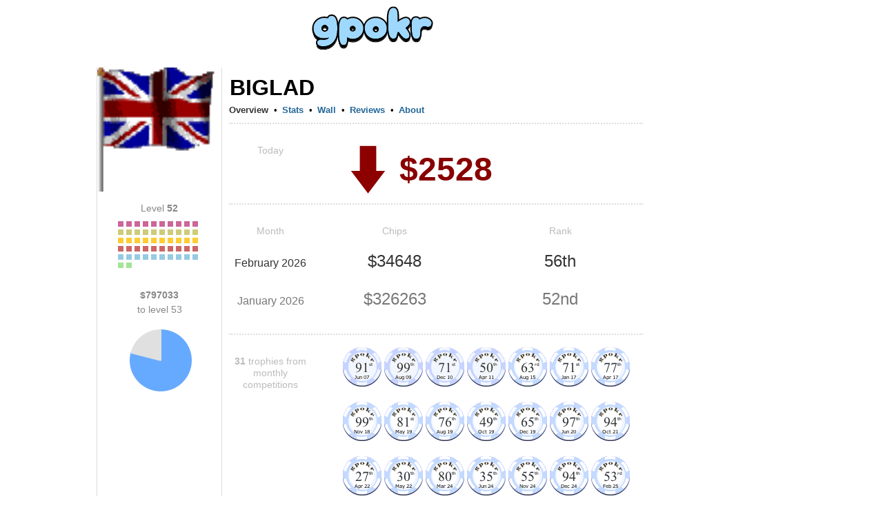

--- FILE ---
content_type: text/html;charset=UTF-8
request_url: https://gpokr.com/profile/24497567
body_size: 12236
content:





<!DOCTYPE HTML>
<html>
<head>
	<title>





	
	
	
	   	
	



	
	
	
	   	




biglad
	






</title>
	<meta property="og:title" content="





	
	
	
	   	
	



	
	
	
	   	




biglad
	






" />
	<meta property="og:image" content="https://img.iogc.org/gpokr-app.png" />
	<link rel="shortcut icon" href="https://img.iogc.org/GPokr/favicon.ico" >
	<!-- Font Awesome 6 for modern icons -->
	<link rel="stylesheet" href="https://cdnjs.cloudflare.com/ajax/libs/font-awesome/6.4.2/css/all.min.css" integrity="sha512-z3gLpd7yknf1YoNbCzqRKc4qyor8gaKU1qmn+CShxbuBusANI9QpRohGBreCFkKxLhei6S9CQXFEbbKuqLg0DA==" crossorigin="anonymous" referrerpolicy="no-referrer" />
	<style>
		/*reset.css*/body,div,dl,dt,dd,ul,ol,li,h1,h2,h3,h4,h5,h6,pre,form,fieldset,textarea,blockquote,th,td{margin:0;padding:0;}table{border-collapse:collapse;border-spacing:0;}fieldset,img{border:0;}address,caption,cite,code,dfn,em,strong,th,var{font-style:normal;font-weight:normal;}ol,ul {list-style:none;}caption,th {text-align:left;}h1,h2,h3,h4,h5,h6{font-size:100%;font-weight:normal;}q:before,q:after{content:'';}abbr,acronym {border:0;}
		/*fonts.css*/body{font:13px arial,helvetica,clean,sans-serif;*font-size:small;*font:x-small;}table {font-size:inherit;font:100%;}pre, code {font:115% monospace;*font-size:100%;}body * {line-height:1.22em;}
		/*grids.css*/body{margin:0px;padding:0px;background-color:#EEE;}#ft{clear:both;}#doc,#doc2,#doc3,.yui-t1,.yui-t2,.yui-t3,.yui-t4,.yui-t5,.yui-t6,.yui-t7{margin:auto;text-align:left;width:57.69em;*width:56.3em;min-width:750px;}#doc2{width:73.074em;*width:71.313em;min-width:950px;}#doc3{margin:auto 10px;width:auto;}.yui-b{position:relative;}.yui-b{_position:static;}#yui-main .yui-b{position:static;}#yui-main{width:100%;}.yui-t1 #yui-main,.yui-t2 #yui-main,.yui-t3 #yui-main{float:right;margin-left:-25em;}.yui-t4 #yui-main,.yui-t5 #yui-main,.yui-t6 #yui-main{float:left;margin-right:-25em;}.yui-t1 .yui-b{float:left;width:12.3207em;*width:12.0106em;}.yui-t1 #yui-main .yui-b{margin-left:13.3207em;*margin-left:13.0106em;}.yui-t2 .yui-b{float:left;width:13.8456em;*width:13.512em;}.yui-t2 #yui-main .yui-b{margin-left:14.8456em;*margin-left:14.512em;}.yui-t3 .yui-b{float:left;width:23.0759em;*width:22.52em;}.yui-t3 #yui-main .yui-b{margin-left:24.0759em;*margin-left:23.52em;}.yui-t4 .yui-b{float:right;width:13.8456em;*width:13.512em;}
		.yui-t4 #yui-main .yui-b{width: 800px; padding: 0 10px;margin-right:14.8456em;*margin-right:14.512em;padding-bottom: 20px;}
		.yui-t5 .yui-b{float:right;width:18.4608em;*width:18.016em;}.yui-t5 #yui-main .yui-b{margin-right:19.4608em;*margin-right:19.016em;}.yui-t6 .yui-b{float:right;width:23.0759em;*width:22.52em;}.yui-t6 #yui-main .yui-b{margin-right:24.0759em;*margin-right:23.52em;}.yui-t7 #yui-main .yui-b{display:block;margin:0 0 1em 0;}#yui-main .yui-b{float:none;width:auto;}.yui-g .yui-u,.yui-g .yui-g,.yui-gc .yui-u,.yui-gc .yui-g .yui-u,.yui-ge .yui-u,.yui-gf .yui-u{float:right;display:inline;}.yui-g div.first,.yui-gc div.first,.yui-gc div.first div.first,.yui-gd div.first,.yui-ge div.first,.yui-gf div.first{float:left;}.yui-g .yui-u,.yui-g .yui-g{width:49.1%;}.yui-g .yui-g .yui-u,.yui-gc .yui-g .yui-u{width:48.1%;}.yui-gb .yui-u,.yui-gc .yui-u,.yui-gd .yui-u{float:left;margin-left:2%;*margin-left:1.895%;width:32%;}.yui-gb div.first,.yui-gc div.first,.yui-gd div.first{margin-left:0;}.yui-gc div.first,.yui-gd .yui-u{width:66%;}.yui-gd div.first{width:32%;}.yui-ge .yui-u{width:24%;}.yui-ge div.first,.yui-gf .yui-u{width:74.2%;}.yui-gf div.first{width:24%;}.yui-ge div.first{width:74.2%;}#bd:after,.yui-g:after,.yui-gb:after,.yui-gc:after,.yui-gd:after,.yui-ge:after,.yui-gf:after{content:".";display:block;height:0;clear:both;visibility:hidden;}#bd,.yui-g,.yui-gb,.yui-gc,.yui-gd,.yui-ge,.yui-gf{zoom:1;}
		/*general*/
		#all { text-align:left; width:1010px; background-color:#FFF;position:relative;border-right:1px solid #334455;border-left:1px solid #334455;background-image:url(https://img.iogc.org//header-background.gif);background-repeat:repeat-x;}
		pre,body,td, div, th, p, li { font-family:Arial; font-size:10pt; }
		.sm{ font-size:9pt; }
		#logo{ z-index: 100;position: relative;}
		#outside{ background-color:#FFF; }
		#bd{margin:0px 10px;}
		#mainpage{ background-color:#FFF;padding:0;margin:0;}
		td{ vertical-align:top; }
		a{ color:#12C; }
		a:visited{ color:#51C; }
		#profile, #ideas, #forum, #forum > table, #ideas table, .wide { width:100%; border:0px;}
		th,td {  border:0px;  }
		th {  font-weight:bold; text-align:left;padding-top:10px;  }
		#ideas td, #forum td{ padding:10px 0px 10px 0px }
		.all-item { margin-bottom:5px;  }
		.all-item .footer{ font-size:11px; color:#666;margin-top:5px;  }
		.all-item .title2{ font-size:1.2em;  margin-bottom:5px;}
		.hmenu a { padding:5px 10px 5px 10px;}
		.hmenu .current{ text-decoration:none; background-color:#f0f2f6;}
		.hmenu .notcurrent{ }
		.hmenu a.current{ color:black; }
		.hmenu a.current:visted{ color:black; }
		h1{margin:0px 0px 0px 0px;}
		h2, .iogc-GameWindow{margin:5px 0px 20px 0px;}
		h3{margin:5px 0px 10px 0px;}
		h4{margin:5px 0px 10px 0px;}
		h1 a,h1 a:visited, #profile h2 span{font-size:16pt; font-weight:normal; padding:1px;text-decoration:none;color:black;}
		h2 a,h2 a:visited, h2 span{ font-size:16pt; font-weight:normal; padding:1px;color:black; text-decoration:none;}
		h3 span{ font-size:14pt; font-weight:normal; color:#30383f; padding:1px;text-decoration:none;}
		h4 span{ font-size:10pt; font-weight:bold; color:#30383f; padding:1px;text-decoration:none;}
		ol{ list-style-type: decimal;margin-left:20px;}
		ul{ list-style-type: disc;margin-left:20px;}
		li{ margin-bottom:5px;}
		.lrgStat{font-size:16pt;padding-right:50px;}
		.smStat{ font-size:11px; }
		.statLine td { border:1px solid #CCC; padding:10px;}

		/*stats*/
		.largeRank{ font-size:12pt; padding:5px;margin-right:10px; font-weight:bold;}
		.statsList{ margin-bottom: 10px; }
		.statsList td{ padding-bottom: 5px; }

		/*fields*/
		.field-label{ color:#555; }
		.field-submit{ font-size:12pt; font-weight: bold; padding:5px;text-align:center;}
		.field{ margin-bottom:5px; }
		.field-input{ font-size:12pt; }
		.list-odd{ background:#f8f8f8; border-radius: 10px;}
		.list-item td{ padding:3px; }
		.completed{ text-decoration:line-through; }
		#input-search,#input-title{ font-size:12pt; font-weight:bold; width:400px;padding:5px;}
		#input-body,textarea{ font-size:10pt;  width:400px;height:150px; padding:5px;}

		/*menu*/
		#menu{ padding:5px; margin-bottom:10px;margin-top:30px; margin-left: 12px;}
		#menu a{ color:#12c}

		/*sections*/
		.summary{ color:#555;font-size:10px;}
		.section{ margin-bottom:15px; }
		.summary{ background:#f8f8f8; padding:5px; margin-right:20px; border-radius: 10px;}

		/*tables*/
		.pages{ text-align:right; color:#555;}
		.idea{ font-size:16pt;font-weight:bold; }
		#forum table{ border-top:1px solid #c2c4c6; }
		#forum .topic-item{ margin:0px 0px 15px 0px; border:1px solid #ccc; }
		#forum .header{ background:#f8f8f8; padding:2px;border-radius: 10px;}
		#forum .name{ background:#f2f4f6;text-align:center;padding:5px; }
		#forum .name a {font-size:14pt;}
		#forum .main{ padding:5px;}
		#forum .title{ font-weight:bold; border-bottom: 1px solid #ccc; }
		#forum .bar{border-bottom:1px solid #555; width:100px; margin-top:15px;;}
		.stats td,.stats th{ font-size:11px; }
		.body{ overflow:hidden; }
		/*assets */
		.asset{ float:left; width:230px; padding-bottom:8px;padding-right:8px;}
		.asset img{ float:left; }
		.asset h4{ font-size:12pt; }


		.flash{width:100%; height:100%;}
		.flashhidden{width:1px; height:1px;}
		.iogc-ChatPanel-messages{ width:375px; }

		a,a:visited, a:hover{ text-decoration: none; color: #269;}
		#menu a{ color: #269; }
		#bd{margin:0px;}
		#hd{display: flex; justify-content: center;width: 800px;}
		#page{ border-left:0px; width:1000px; margin: auto}
		#all { border:0; background-image:none;background-color:#FFF;margin: 0 -10px;}
		#menu{  margin-bottom:10px;margin-top:-30px; padding:0; }
		#menu-out{margin:0px;margin-left:10px; width: 12.8456em !important, position: absolute;
			right: 0;}
		#forum .header{ border:0px; padding:5px;}
		#forum .topic-item{ border:0px; }
		#forum .body{ padding:5px; }
		.menu2{ margin:10px 0px 0px; padding: 0px 0px 0px 20px; list-style: none; text-align: left; margin: 0px auto}
		.menu2 li{ padding: 0; display: inline; margin: 0;}
		.menu2 li a, .menu2 li a:visited { text-decoration:none; padding:5px 10px; display: inline-block; color:#269; font-size:12px;  }
		.menu2 li a:hover { text-decoration:none; background-color:#FFF;  }
		#adsTop{ height: 100px; }
		.hmenu { margin-bottom:10px;background-color:#f8f8f8;border-top-right-radius: 10px;border-top-left-radius: 10px;}
		.hmenu a, .profilemenu a { display:block;  white-space: nowrap;}
		.hmenu td, .profilemenu td{ vertical-align:bottom;}
		.hmenu .current{ text-decoration:none; border:1px solid #CCC;border-bottom:0;background-color:white;border-top-right-radius: 10px;border-top-left-radius: 10px;}
		.hmenu .notcurrent{ text-decoration:none;border-bottom:1px solid #CCC;}
		.profilemenu a.current, .profilemenu a.current:visited{ color: #333; font-weight:bold; } 
		.profilemenu a.notcurrent, .profilemenu a.notcurrent:visited{ color: #269; font-weight:bold; } 
		.hmenu a.current, .hmenu a.current:visted{ color:black; }
		.hmenu a.notcurrent, .hmenu a.notcurrent:visted{ color:#888;}
		#profile h2{margin:0;padding:0; }
		#profile h2 span{ color:black;font-size:24pt;font-weight:bold;white-space:nowrap;}
		 #profile .tagline{ color:#000;font-size:14pt;white-space:normal;}
		.mainheader {text-align: center;text-transform: uppercase;}
		.mainheader a, .mainheader a:visited{ color:#333;font-size:16pt;font-weight:bold;}
		#forum table {border:0px;}
		.usertext{ }
		.smallsect{ width: 600px; }		
		#profile h3{ font-size:16pt;font-weight:bold;line-height:20px;margin:30px 0px 10px;}
		#profile h3 span {display:block;font-size:11px;font-weight:bold;line-height:14px;padding-right:5px;z-index:2;background-color:white;text-transform:uppercase;color:#777}
		#profile .date {  color:#888;padding-top:10px; }
		#profile .subject { font-weight:bold;padding-bottom:10px; }
		#profile h3 .line{border-bottom:2px dotted #CCC;margin:4px 0px;z-index:0;font-size:4px;}
		.lrgStat2{color:#333333;font-size:70px;font-weight:bold;line-height:1;font-family:Helvetica, Arial, sans-serif;}
		.lrgStat3{color:#333333;font-size:20px;font-weight:bold;line-height:1;font-family:Helvetica, Arial, sans-serif;margin-top:3px;}
		.lrgStat4{color:#333333;font-size:20px;font-weight:bold;line-height:1;font-family:Helvetica, Arial, sans-serif;margin-right:10px;}
		.statCard{background-color:#EEEECC;margin-right:20px;padding:5px 10px;width:150px;-moz-box-sizing: border-box;-webkit-box-sizing: border-box;box-sizing: border-box;margin-bottom:20px;}
		.sideStats{ text-align:center;margin:0 20px; }
		.sideStats .label{ font-size:14px; margin:10px 10px 0; line-height:21px; }
		.bars,.barLegend{ overflow:hidden; }
		.barLegend{margin-bottom:9px;}
		.barLegendLeft{color:#777;float:left;font-size:11px;}
		.barLegendRight{color:#777;float:right;font-size:11px;}
		.barBlue{ height:50px; background-color:#468;float:left; }
		.blockBlue,.blockGray,.blockDarkGray{ font-size:11px;height:8px; width:8px;line-height:5px;text-align:center;float:left; margin-right:4px; margin-bottom:4px;font-weight:bold;color:white;}
		.blockGray{ background-color:#ddd;}
		.blockDarkGray{ background-color:#888;}
		.blockBlue{background-color:#6aF;}
		.blockBlue0
		.barGreen{ height:50px; background-color:#484;float:left; }
		.barGray{ height:50px; background-color:#DDD;float:left; } 
		.label{ color:#888;font-size:11px;}
		th {  color:#888; } 	
		.list-item td{ padding: 8px 4px; }
		.stats td, .stats th{ font-size:11px; }
		.iogc-GameWindow { margin:0; }
		a.iogc-SidePanel-title,div.iogc-SidePanel-title{ text-decoration:none;color:white;font-size:12pt;font-weight:bold;margin-bottom:5px;}
		.iogc-notice, .iogc-hint{ font-size:10px; }
		.iogc-LoginPanel-playerRow{ clear:both;overflow:hidden; position: relative; }
		.iogc-SidePanel-inner .iogc-LoginPanel-playerRow:not(:last-child){margin-bottom:5px;padding-bottom:5px; border-bottom:1px solid #B2BBCA;}
		.iogc-LoginPanel-heading{display:block;text-decoration:none;font-size:11pt;font-weight:normal;}
		a.iogc-LoginPanel-nameHeading{font-size:13pt;display:block;text-decoration:none;font-weight:normal;}
		.iogc-LoginPanel-bigstat{font-size:14pt;}
		.iogc-LoginPanel-bigstat sup{font-size:10pt;}
		.iogc-noclick a{text-decoration:none;color:black;cursor:default;}
		.footerGroup{ margin-right:30px; }
		.footerHeading{ margin-bottom:8px;padding-bottom:4px;color:#777; text-transform:uppercase; font-weight:bold; font-size:12px;border-bottom:1px solid #AAA;}
		.footerSection{ margin-bottom:8px;color:#333; padding-bottom:8px; font-size:12px;overflow:visible;line-height:16px;}
		.footerSection img{ margin-right:8px;}
		th{ font-weight:normal;}
		.cards{height:40px;width:75px;overflow:hidden;position:relative;}
		.c1{left:0;position:absolute;top:0;}
		.c2{left:15px;position:absolute;top:0px;}
		.c3{left:30px;position:absolute;top:0px;}
		.c4{left:45px;position:absolute;top:0px;}
		.c5{left:60px;position:absolute;top:0px;}		
		.iogc-LoginPanel-quotePanel {padding: 5px;margin-top: 10px;}
		.quoteh {font-weight: bold;	font-size: 10pt;color: #333;}
		.quote {font-size: 9pt;color: #666;text-align: center;margin-top: 15px;}
		.quoteAuth {font-size: 8pt;color: #999;text-align: center;margin-bottom: 15px;}
		.col1Label { font-size:14px;color:#BBB;width:120px; margin:20px 0px 10px 0px;text-align:center;-moz-box-sizing: border-box;-webkit-box-sizing: border-box;box-sizing: border-box;}
		.todayStat { font-size:48px;margin-left:15px;font-weight:bold; }
		.col2Label { font-size:24px;color:#333;margin:10px 0px;font-weight:normal;text-align:center;}
		.col1MonthLabel { font-size:16px;width:120px;color:#333;margin:18px 0px;font-weight:normal;text-align:center;}
		.col2b,.col2a {width:240px; }
		.fb-share-button { float:left; }
		.upvote {float:left;margin-top:2px;}
		.upvote span{ color:#CCC; background-color: #333; padding: 2px 5px; margin-right:10px;border-radius: 2px;font-size:12px}

		/* Font Awesome icon styles */
		.menu-icon { margin-right: 5px; vertical-align: middle; }

		/* Social media icons */
		.social-icons { display: flex; gap: 8px; margin: 10px 0; }
		.social-icon { display: inline-flex; align-items: center; justify-content: center; width: 32px; height: 32px; border-radius: 6px; color: white !important; text-decoration: none !important; font-size: 16px; transition: opacity 0.2s; }
		.social-icon:hover { opacity: 0.85; }
		.social-icon:visited { color: white !important; }
		.social-icon.discord { background-color: #5865F2; }
		.social-icon.reddit { background-color: #FF4500; }
		.social-icon.facebook { background-color: #1877F2; }
		.social-icon.tiktok { background-color: #000000; }
		.social-icon.x-twitter { background-color: #000000; }
		.social-icon.youtube { background-color: #FF0000; }
		.social-icon.instagram { background-color: #E4405F; }

		/* Game icons */
		.game-icon { display: inline-flex; align-items: center; justify-content: center; width: 28px; height: 28px; border-radius: 6px; color: white !important; text-decoration: none !important; font-size: 16px; font-weight: bold; float: left; margin-right: 8px; }
		.game-icon.gpokr { background-color: #3366CC; }
		.game-icon.kdice { background-color: #CC3333; }
		.game-icon.xsketch { background-color: #CCAA00; }
		.fa-star { color: #FFD700; }
		.fa-arrow-up { color: #02c45e; }
		.fa-arrow-down { color: #c00; }
		.fa-trophy { color: #FFD700; }
		.iogc-AvailableGameSidePanel .iogc-SidePanel-inner > div > div:not(:last-child),
		.iogc-favoritePanel-list > tbody > tr:not(:last-child) {
			border-bottom: 1px solid #CCC;
		}
		.iogc-AvailableGameSidePanel .iogc-SidePanel-inner > div > div:not(:last-child) ,
		.iogc-favoritePanel-list > tbody > tr:not(:last-child) > td {
			padding-bottom: 5px;
		}
		.iogc-AvailableGameSidePanel .iogc-SidePanel-inner > div > div:not(:first-child),
		.iogc-favoritePanel-list > tbody > tr:not(:first-child) > td {
			padding-top: 5px;
		}

		.iogc-AvailableGamePanel-tile:not(:first-child) .iogc-AvailableGamePanel-categoryBadge {
			top: 7px;
		}
		img[src="https://img.iogc.org/KDice/smdice.svg"] {
			vertical-align: text-bottom;
		}
}

	</style>
</head> 
<body style="background-color:white;" >
<script>
	window.fbAsyncInit = function() {
		FB.init({
			appId      : '6823181366',
			xfbml      : true,
			version    : 'v2.3'
		});
	};

	(function(d, s, id){
		var js, fjs = d.getElementsByTagName(s)[0];
		if (d.getElementById(id)) {return;}
		js = d.createElement(s); js.id = id;
		js.src = "//connect.facebook.net/en_US/sdk.js";
		fjs.parentNode.insertBefore(js, fjs);
	}(document, 'script', 'facebook-jssdk'));
</script>
<div id="page">
	<div id="hd" >
		<div id="logo" style="padding-top:0px; padding:0px;text-align:center;">
			<a href="/"><img src="https://img.iogc.org/GPokr/logo5.svg	" /></a><br/>
		</div>
	</div>
<div id="outside" style="width: 822px;">
<div id="all" class="yui-t4">

	<div id="bd">


		
		<div class="yui-b" id="menu-out">
			<div id="menu">
				<div id='iogc-Countdown'>
				</div>
				<div id='iogc-PlayerPanel'>
				</div>
				<div id='iogc-membership'>
				</div>
				<br/>
				<div id='iogc-FavoritePlayersPanel'>
				</div>

			</div>
		</div>


		<div id="yui-main" >
			<div class="yui-b">


				<div id="mainpage"><div style="width:100%">
				





	
	
	
	   	
	



	
	
	
	   	













 
<div id="profile">
<div style="margin-bottom:10px;margin-top:20px;overflow:hidden;">

<table width="100%"><tr><td width="180" style='border-right:1px solid #DDD;border-left:1px solid #DDD'>
	<div><img width="180" height="180" src="https://img.iogc.org/usr64/faf27d9a55c73b08ddbde72459881c96-24497567.gif"/></div>
	

	

		<div class="section" style='overflow:hidden;'>
			<div class='sideStats'>
				<div class='label'>Level <b>52</b></div>
				<div style="width:120px;margin:auto;">
				<div style='margin:8px 0 0'>
					
						
							<div class='blockBlue' style='background-color:#c69;'>&nbsp;</div> 
						
					
						
							<div class='blockBlue' style='background-color:#c69;'>&nbsp;</div> 
						
					
						
							<div class='blockBlue' style='background-color:#c69;'>&nbsp;</div> 
						
					
						
							<div class='blockBlue' style='background-color:#c69;'>&nbsp;</div> 
						
					
						
							<div class='blockBlue' style='background-color:#c69;'>&nbsp;</div> 
						
					
						
							<div class='blockBlue' style='background-color:#c69;'>&nbsp;</div> 
						
					
						
							<div class='blockBlue' style='background-color:#c69;'>&nbsp;</div> 
						
					
						
							<div class='blockBlue' style='background-color:#c69;'>&nbsp;</div> 
						
					
						
							<div class='blockBlue' style='background-color:#c69;'>&nbsp;</div> 
						
					
						
							<div class='blockBlue' style='background-color:#c69;'>&nbsp;</div> 
						
					
						
							<div class='blockBlue' style='background-color:#cccc7a;'>&nbsp;</div> 
						
					
						
							<div class='blockBlue' style='background-color:#cccc7a;'>&nbsp;</div> 
						
					
						
							<div class='blockBlue' style='background-color:#cccc7a;'>&nbsp;</div> 
						
					
						
							<div class='blockBlue' style='background-color:#cccc7a;'>&nbsp;</div> 
						
					
						
							<div class='blockBlue' style='background-color:#cccc7a;'>&nbsp;</div> 
						
					
						
							<div class='blockBlue' style='background-color:#cccc7a;'>&nbsp;</div> 
						
					
						
							<div class='blockBlue' style='background-color:#cccc7a;'>&nbsp;</div> 
						
					
						
							<div class='blockBlue' style='background-color:#cccc7a;'>&nbsp;</div> 
						
					
						
							<div class='blockBlue' style='background-color:#cccc7a;'>&nbsp;</div> 
						
					
						
							<div class='blockBlue' style='background-color:#cccc7a;'>&nbsp;</div> 
						
					
						
							<div class='blockBlue' style='background-color:#fc3;'>&nbsp;</div> 
						
					
						
							<div class='blockBlue' style='background-color:#fc3;'>&nbsp;</div> 
						
					
						
							<div class='blockBlue' style='background-color:#fc3;'>&nbsp;</div> 
						
					
						
							<div class='blockBlue' style='background-color:#fc3;'>&nbsp;</div> 
						
					
						
							<div class='blockBlue' style='background-color:#fc3;'>&nbsp;</div> 
						
					
						
							<div class='blockBlue' style='background-color:#fc3;'>&nbsp;</div> 
						
					
						
							<div class='blockBlue' style='background-color:#fc3;'>&nbsp;</div> 
						
					
						
							<div class='blockBlue' style='background-color:#fc3;'>&nbsp;</div> 
						
					
						
							<div class='blockBlue' style='background-color:#fc3;'>&nbsp;</div> 
						
					
						
							<div class='blockBlue' style='background-color:#fc3;'>&nbsp;</div> 
						
					
						
							<div class='blockBlue' style='background-color:#c66;'>&nbsp;</div> 
						
					
						
							<div class='blockBlue' style='background-color:#c66;'>&nbsp;</div> 
						
					
						
							<div class='blockBlue' style='background-color:#c66;'>&nbsp;</div> 
						
					
						
							<div class='blockBlue' style='background-color:#c66;'>&nbsp;</div> 
						
					
						
							<div class='blockBlue' style='background-color:#c66;'>&nbsp;</div> 
						
					
						
							<div class='blockBlue' style='background-color:#c66;'>&nbsp;</div> 
						
					
						
							<div class='blockBlue' style='background-color:#c66;'>&nbsp;</div> 
						
					
						
							<div class='blockBlue' style='background-color:#c66;'>&nbsp;</div> 
						
					
						
							<div class='blockBlue' style='background-color:#c66;'>&nbsp;</div> 
						
					
						
							<div class='blockBlue' style='background-color:#c66;'>&nbsp;</div> 
						
					
						
							<div class='blockBlue' style='background-color:#95cae4;'>&nbsp;</div> 
						
					
						
							<div class='blockBlue' style='background-color:#95cae4;'>&nbsp;</div> 
						
					
						
							<div class='blockBlue' style='background-color:#95cae4;'>&nbsp;</div> 
						
					
						
							<div class='blockBlue' style='background-color:#95cae4;'>&nbsp;</div> 
						
					
						
							<div class='blockBlue' style='background-color:#95cae4;'>&nbsp;</div> 
						
					
						
							<div class='blockBlue' style='background-color:#95cae4;'>&nbsp;</div> 
						
					
						
							<div class='blockBlue' style='background-color:#95cae4;'>&nbsp;</div> 
						
					
						
							<div class='blockBlue' style='background-color:#95cae4;'>&nbsp;</div> 
						
					
						
							<div class='blockBlue' style='background-color:#95cae4;'>&nbsp;</div> 
						
					
						
							<div class='blockBlue' style='background-color:#95cae4;'>&nbsp;</div> 
						
					
						
							<div class='blockBlue' style='background-color:#a3e496;'>&nbsp;</div> 
						
					
						
							<div class='blockBlue' style='background-color:#a3e496;'>&nbsp;</div> 
						
					
				</div>
				</div>
			</div>
		</div>
		
		<div class="section" style='overflow:hidden;'>
			<div class='sideStats'>
		<div class='label'><b>$797033</b><br/> to level 53</div>
				<div style='margin:8px 10px 0 14px;'>
				<img src='https://quickchart.io/chart?cht=p&chd=t:79,21&chs=100x100&chco=66aaff|e0e0e0'/>
				
				</div>
			</div>
		</div>
		
		<div class="section" style='overflow:hidden;margin-top:30px'>
			<div class='sideStats'>
			
			
				
			</div>
		</div>
	
	 
</td><td >
<div style='margin:10px;'>
<div style='overflow:hidden'>

<h2 class="mainheader" style="text-align: left"><span>biglad</span></h2>

<div style="margin-bottom:5px"></div>

</div>

<div>
<table class="profilemenu" cellpadding="0" cellspacing="0"><tr>
<td>









	
		<a href="/profile/24497567" class="current">Overview</a>
	
	
	
	



</td><td align="center" width="20">&bull;</td>

    <td>









	
	
	
	
		<a href="/profile/24497567/currentGamePlayer/stats" class="notcurrent">Stats</a>
	



</td><td align="center" width="20">&bull;</td>

<td>









	
	
	
	
		<a href="/profile/24497567/wall" class="notcurrent">Wall</a>
	



</td><td align="center" width="20">&bull;</td>

<td>









	
	
	
	
		<a href="/profile/24497567/reviews" class="notcurrent">Reviews</a>
	



</td><td align="center" width="20">&bull;</td>

<td>









	
	
	
	
		<a href="/profile/24497567/followers" class="notcurrent">About</a>
	



</td>
</tr></table>
</div>

<div style='border-bottom:2px dotted #ddd;margin:10px 0;'></div>








	   	
	
	


<!-- 
		<div style="float:left; width:380px; ">
		<h3><span>Performance</span><div class="line">&nbsp;</div></h3>
		<table width="100%" >
		
			<tr><td  width="50%" style="font-size:16pt;vertical-align:bottom;padding:16px 0px;white-space:nowrap;">February 2026 </td>
			<td >
				<div style="color:#888">Rank</div>
				<div class="lrgStat">
					56th
					
						<span style="font-size:11px">(<span style="color:#800">-6</span>)</span>
					
				</div>
			</td><td>
				<div style="color:#888">Chips</div>
				<div class="lrgStat" style="padding-right:0;">
					$34,648
					
						<span style="font-size:11px">(<span style="color:#800">-2,528</span>)</span>
					
				</div>
				</td></tr>
		
		    
			<tr><td style="font-size:16pt;vertical-align:bottom;padding:16px 0px">Career</td>
			<td >
					<div style="color:#888">Rank</div>
				<div class="lrgStat">
						356th
					</div>
			</td><td>
				<div style="color:#888">Chips</div>
				<div class="lrgStat" style="padding-right:0;">
					$16,168,319
				</div>
			</td></tr>
			
		
		</table>
		</div>
		
		-->
		
		<div style="clear:both;"/>
	<!--  custom views -->	
	







   













	   	
	
				<table><tr><td>
					<div class='col1Label'>Today</div>
				</td><td>
					<div class='col2' style="margin-left:55px">
					
						
						<img src='https://img.iogc.org/redarrow.png' style='top:20px;position:relative;'/>
						<span class='todayStat'  style="color:#800;">$2528</span>
					
					</div>
				</td></tr></table>

				<div style='border-bottom:2px dotted #ddd;margin:20px 0 10px;'></div>

			

				
			<table><tr><td>
				<div class='col1Label'>Month</div>
			</td><td>
				<div class='col2a col1Label'>
					Chips
				</div>
			</td><td>
				<div class='col2b col1Label'>
					Rank
				</div>
			</td></tr></table>
			

			<table><tr><td>
				<div class='col1MonthLabel'>
					February 2026
				</div>
			</td><td>
			
				<div class='col2b col2Label'>
					$34648
				</div>
			</td><td>
				<div class='col2a col2Label'>
					56th
				</div>
			</td></tr></table>

			<table><tr><td>
				<div class='col1MonthLabel' style='color:#777'>
					
						January 2026
					
				</div>
			</td><td>
				<div class='col2b col2Label' style='color:#777'>
					
						$326263
					
				</div>
			</td><td>
				<div class='col2a col2Label' style='color:#777'>
					
						52nd
					
				</div>
			</td></tr></table>



			<div style='border-bottom:2px dotted #ddd;margin:20px 0 10px;'></div>

	

		
		
				
				<table><tr><td>
					<div class='col1Label'><b>31</b> trophies from monthly competitions</div>
				</td><td>
					<div style='margin:8px 10px 0 45px;text-align:left;'>
					










								
						<img src="https://img.iogc.org/GPokr/trophies/7/6/91.png" />
					

								
						<img src="https://img.iogc.org/GPokr/trophies/9/8/99.png" />
					

								
						<img src="https://img.iogc.org/GPokr/trophies/10/12/71.png" />
					

								
						<img src="https://img.iogc.org/GPokr/trophies/11/4/50.png" />
					

								
						<img src="https://img.iogc.org/GPokr/trophies/15/8/63.png" />
					

								
						<img src="https://img.iogc.org/GPokr/trophies/17/1/71.png" />
					

								
						<img src="https://img.iogc.org/GPokr/trophies/17/4/77.png" />
					

								
						<img src="https://img.iogc.org/GPokr/trophies/18/11/99.png" />
					

								
						<img src="https://img.iogc.org/GPokr/trophies/19/5/81.png" />
					

								
						<img src="https://img.iogc.org/GPokr/trophies/19/8/76.png" />
					

								
						<img src="https://img.iogc.org/GPokr/trophies/19/10/49.png" />
					

								
						<img src="https://img.iogc.org/GPokr/trophies/19/12/65.png" />
					

								
						<img src="https://img.iogc.org/GPokr/trophies/20/6/97.png" />
					

								
						<img src="https://img.iogc.org/GPokr/trophies/21/10/94.png" />
					

								
						<img src="https://img.iogc.org/GPokr/trophies/22/4/27.png" />
					

								
						<img src="https://img.iogc.org/GPokr/trophies/22/5/30.png" />
					

								
						<img src="https://img.iogc.org/GPokr/trophies/24/3/80.png" />
					

								
						<img src="https://img.iogc.org/GPokr/trophies/24/6/35.png" />
					

								
						<img src="https://img.iogc.org/GPokr/trophies/24/11/55.png" />
					

								
						<img src="https://img.iogc.org/GPokr/trophies/24/12/94.png" />
					

								
						<img src="https://img.iogc.org/GPokr/trophies/25/2/53.png" />
					

								
						<img src="https://img.iogc.org/GPokr/trophies/25/3/89.png" />
					

								
						<img src="https://img.iogc.org/GPokr/trophies/25/4/58.png" />
					

								
						<img src="https://img.iogc.org/GPokr/trophies/25/5/9.png" />
					

								
						<img src="https://img.iogc.org/GPokr/trophies/25/6/36.png" />
					

								
						<img src="https://img.iogc.org/GPokr/trophies/25/7/29.png" />
					

								
						<img src="https://img.iogc.org/GPokr/trophies/25/8/12.png" />
					

								
						<img src="https://img.iogc.org/GPokr/trophies/25/9/12.png" />
					

								
						<img src="https://img.iogc.org/GPokr/trophies/25/10/15.png" />
					

								
						<img src="https://img.iogc.org/GPokr/trophies/25/11/21.png" />
					

								
						<img src="https://img.iogc.org/GPokr/trophies/26/1/52.png" />
					


					</div>
				</td></tr></table>
			
			
			<div style='border-bottom:2px dotted #ddd;margin:20px 0 10px;'></div>
		
		
				
				<table><tr><td>
					<div class='col1Label'><b>62</b> profitable pocket cards</div>
				</td><td>
					
					<table><tr>
					










			
						<td><div style='overflow:hidden' class='col2a'>
							<table style="margin:10px 0 15px 45px"><tr>
							<td width="75">
								







   





<div class="cards">
<img src="https://img.iogc.org/GPokr/cards/Kd.png" class="c1"/>
<img src="https://img.iogc.org/GPokr/cards/Kh.png" class="c2" style='top:5px;'/>
</div>
<div style='border-top:1px solid gray;padding-right:10px;padding-top:5px;'><b>Pair of Kings</b></div>
<div class='label'>Cowboys</div>


								
							</td>
							<td>
								<div style='height:40px'>
									<div class="label" style='padding-top:10px'>$1328422 winnings</div>
									<div class="label">$-382518 losses</div>
								</div>
								<div style='border-top:1px solid gray;padding-top:5px'>$<span style="color:#02c45e">+945,904</span> total</div>
							</td>
							</tr></table>
						
						</div></td>
						
					

			
						<td><div style='overflow:hidden' class='col2a'>
							<table style="margin:10px 0 15px 45px"><tr>
							<td width="75">
								







   





<div class="cards">
<img src="https://img.iogc.org/GPokr/cards/Ah.png" class="c1"/>
<img src="https://img.iogc.org/GPokr/cards/As.png" class="c2" style='top:5px;'/>
</div>
<div style='border-top:1px solid gray;padding-right:10px;padding-top:5px;'><b>Pair of Aces</b></div>
<div class='label'>Pocket Rockets</div>


								
							</td>
							<td>
								<div style='height:40px'>
									<div class="label" style='padding-top:10px'>$1170279 winnings</div>
									<div class="label">$-295333 losses</div>
								</div>
								<div style='border-top:1px solid gray;padding-top:5px'>$<span style="color:#02c45e">+874,946</span> total</div>
							</td>
							</tr></table>
						
						</div></td>
						
							</tr><tr>
						
					

			
						<td><div style='overflow:hidden' class='col2a'>
							<table style="margin:10px 0 15px 45px"><tr>
							<td width="75">
								







   





<div class="cards">
<img src="https://img.iogc.org/GPokr/cards/Qd.png" class="c1"/>
<img src="https://img.iogc.org/GPokr/cards/Qh.png" class="c2" style='top:5px;'/>
</div>
<div style='border-top:1px solid gray;padding-right:10px;padding-top:5px;'><b>Pair of Queens</b></div>
<div class='label'>Ladies</div>


								
							</td>
							<td>
								<div style='height:40px'>
									<div class="label" style='padding-top:10px'>$1276549 winnings</div>
									<div class="label">$-431130 losses</div>
								</div>
								<div style='border-top:1px solid gray;padding-top:5px'>$<span style="color:#02c45e">+845,419</span> total</div>
							</td>
							</tr></table>
						
						</div></td>
						
					

			
						<td><div style='overflow:hidden' class='col2a'>
							<table style="margin:10px 0 15px 45px"><tr>
							<td width="75">
								







   





<div class="cards">
<img src="https://img.iogc.org/GPokr/cards/Jh.png" class="c1"/>
<img src="https://img.iogc.org/GPokr/cards/Js.png" class="c2" style='top:5px;'/>
</div>
<div style='border-top:1px solid gray;padding-right:10px;padding-top:5px;'><b>Pair of Jacks</b></div>
<div class='label'>Hooks</div>


								
							</td>
							<td>
								<div style='height:40px'>
									<div class="label" style='padding-top:10px'>$1156013 winnings</div>
									<div class="label">$-507770 losses</div>
								</div>
								<div style='border-top:1px solid gray;padding-top:5px'>$<span style="color:#02c45e">+648,243</span> total</div>
							</td>
							</tr></table>
						
						</div></td>
						
							</tr><tr>
						
					

			
						<td><div style='overflow:hidden' class='col2a'>
							<table style="margin:10px 0 15px 45px"><tr>
							<td width="75">
								







   





<div class="cards">
<img src="https://img.iogc.org/GPokr/cards/7c.png" class="c1"/>
<img src="https://img.iogc.org/GPokr/cards/7d.png" class="c2" style='top:5px;'/>
</div>
<div style='border-top:1px solid gray;padding-right:10px;padding-top:5px;'><b>Pair of Sevens</b></div>
<div class='label'>Walking Sticks</div>


								
							</td>
							<td>
								<div style='height:40px'>
									<div class="label" style='padding-top:10px'>$1323421 winnings</div>
									<div class="label">$-692068 losses</div>
								</div>
								<div style='border-top:1px solid gray;padding-top:5px'>$<span style="color:#02c45e">+631,353</span> total</div>
							</td>
							</tr></table>
						
						</div></td>
						
					

			
						<td><div style='overflow:hidden' class='col2a'>
							<table style="margin:10px 0 15px 45px"><tr>
							<td width="75">
								







   





<div class="cards">
<img src="https://img.iogc.org/GPokr/cards/9s.png" class="c1"/>
<img src="https://img.iogc.org/GPokr/cards/9c.png" class="c2" style='top:5px;'/>
</div>
<div style='border-top:1px solid gray;padding-right:10px;padding-top:5px;'><b>Pair of Nines</b></div>
<div class='label'>Wayne Gretzky</div>


								
							</td>
							<td>
								<div style='height:40px'>
									<div class="label" style='padding-top:10px'>$1065769 winnings</div>
									<div class="label">$-541304 losses</div>
								</div>
								<div style='border-top:1px solid gray;padding-top:5px'>$<span style="color:#02c45e">+524,465</span> total</div>
							</td>
							</tr></table>
						
						</div></td>
						
							</tr><tr>
						
					

			
						<td><div style='overflow:hidden' class='col2a'>
							<table style="margin:10px 0 15px 45px"><tr>
							<td width="75">
								







   





<div class="cards">
<img src="https://img.iogc.org/GPokr/cards/Jh.png" class="c1"/>
<img src="https://img.iogc.org/GPokr/cards/Ts.png" class="c2" style='top:5px;'/>
</div>
<div style='border-top:1px solid gray;padding-right:10px;padding-top:5px;'><b>Jack Ten</b></div>
<div class='label'>Cloutier</div>


								
							</td>
							<td>
								<div style='height:40px'>
									<div class="label" style='padding-top:10px'>$1253835 winnings</div>
									<div class="label">$-848130 losses</div>
								</div>
								<div style='border-top:1px solid gray;padding-top:5px'>$<span style="color:#02c45e">+405,705</span> total</div>
							</td>
							</tr></table>
						
						</div></td>
						
					

			
						<td><div style='overflow:hidden' class='col2a'>
							<table style="margin:10px 0 15px 45px"><tr>
							<td width="75">
								







   





<div class="cards">
<img src="https://img.iogc.org/GPokr/cards/6h.png" class="c1"/>
<img src="https://img.iogc.org/GPokr/cards/6s.png" class="c2" style='top:5px;'/>
</div>
<div style='border-top:1px solid gray;padding-right:10px;padding-top:5px;'><b>Pair of Sixs</b></div>
<div class='label'>Route 66</div>


								
							</td>
							<td>
								<div style='height:40px'>
									<div class="label" style='padding-top:10px'>$959693 winnings</div>
									<div class="label">$-590394 losses</div>
								</div>
								<div style='border-top:1px solid gray;padding-top:5px'>$<span style="color:#02c45e">+369,299</span> total</div>
							</td>
							</tr></table>
						
						</div></td>
						
							</tr><tr>
						
					

			
						<td><div style='overflow:hidden' class='col2a'>
							<table style="margin:10px 0 15px 45px"><tr>
							<td width="75">
								







   





<div class="cards">
<img src="https://img.iogc.org/GPokr/cards/Tc.png" class="c1"/>
<img src="https://img.iogc.org/GPokr/cards/8d.png" class="c2" style='top:5px;'/>
</div>
<div style='border-top:1px solid gray;padding-right:10px;padding-top:5px;'><b>Ten Eight</b></div>
<div class='label'></div>


								
							</td>
							<td>
								<div style='height:40px'>
									<div class="label" style='padding-top:10px'>$1118061 winnings</div>
									<div class="label">$-812532 losses</div>
								</div>
								<div style='border-top:1px solid gray;padding-top:5px'>$<span style="color:#02c45e">+305,529</span> total</div>
							</td>
							</tr></table>
						
						</div></td>
						
					

			
						<td><div style='overflow:hidden' class='col2a'>
							<table style="margin:10px 0 15px 45px"><tr>
							<td width="75">
								







   





<div class="cards">
<img src="https://img.iogc.org/GPokr/cards/Jd.png" class="c1"/>
<img src="https://img.iogc.org/GPokr/cards/8d.png" class="c2" style='top:5px;'/>
</div>
<div style='border-top:1px solid gray;padding-right:10px;padding-top:5px;'><b>Jack Eight Suited</b></div>
<div class='label'></div>


								
							</td>
							<td>
								<div style='height:40px'>
									<div class="label" style='padding-top:10px'>$617334 winnings</div>
									<div class="label">$-331245 losses</div>
								</div>
								<div style='border-top:1px solid gray;padding-top:5px'>$<span style="color:#02c45e">+286,089</span> total</div>
							</td>
							</tr></table>
						
						</div></td>
						
							</tr><tr>
						
					

			
						<td><div style='overflow:hidden' class='col2a'>
							<table style="margin:10px 0 15px 45px"><tr>
							<td width="75">
								







   





<div class="cards">
<img src="https://img.iogc.org/GPokr/cards/Qs.png" class="c1"/>
<img src="https://img.iogc.org/GPokr/cards/9c.png" class="c2" style='top:5px;'/>
</div>
<div style='border-top:1px solid gray;padding-right:10px;padding-top:5px;'><b>Queen Nine</b></div>
<div class='label'>Quinine</div>


								
							</td>
							<td>
								<div style='height:40px'>
									<div class="label" style='padding-top:10px'>$777550 winnings</div>
									<div class="label">$-491780 losses</div>
								</div>
								<div style='border-top:1px solid gray;padding-top:5px'>$<span style="color:#02c45e">+285,770</span> total</div>
							</td>
							</tr></table>
						
						</div></td>
						
					

			
						<td><div style='overflow:hidden' class='col2a'>
							<table style="margin:10px 0 15px 45px"><tr>
							<td width="75">
								







   





<div class="cards">
<img src="https://img.iogc.org/GPokr/cards/As.png" class="c1"/>
<img src="https://img.iogc.org/GPokr/cards/Tc.png" class="c2" style='top:5px;'/>
</div>
<div style='border-top:1px solid gray;padding-right:10px;padding-top:5px;'><b>Ace Ten</b></div>
<div class='label'>Johnny Moss</div>


								
							</td>
							<td>
								<div style='height:40px'>
									<div class="label" style='padding-top:10px'>$974587 winnings</div>
									<div class="label">$-702936 losses</div>
								</div>
								<div style='border-top:1px solid gray;padding-top:5px'>$<span style="color:#02c45e">+271,651</span> total</div>
							</td>
							</tr></table>
						
						</div></td>
						
							</tr><tr>
						
					

			
						<td><div style='overflow:hidden' class='col2a'>
							<table style="margin:10px 0 15px 45px"><tr>
							<td width="75">
								







   





<div class="cards">
<img src="https://img.iogc.org/GPokr/cards/Ks.png" class="c1"/>
<img src="https://img.iogc.org/GPokr/cards/Qc.png" class="c2" style='top:5px;'/>
</div>
<div style='border-top:1px solid gray;padding-right:10px;padding-top:5px;'><b>King Queen</b></div>
<div class='label'>Royalty</div>


								
							</td>
							<td>
								<div style='height:40px'>
									<div class="label" style='padding-top:10px'>$944872 winnings</div>
									<div class="label">$-681570 losses</div>
								</div>
								<div style='border-top:1px solid gray;padding-top:5px'>$<span style="color:#02c45e">+263,302</span> total</div>
							</td>
							</tr></table>
						
						</div></td>
						
					

			
						<td><div style='overflow:hidden' class='col2a'>
							<table style="margin:10px 0 15px 45px"><tr>
							<td width="75">
								







   





<div class="cards">
<img src="https://img.iogc.org/GPokr/cards/Ah.png" class="c1"/>
<img src="https://img.iogc.org/GPokr/cards/4s.png" class="c2" style='top:5px;'/>
</div>
<div style='border-top:1px solid gray;padding-right:10px;padding-top:5px;'><b>Ace Four</b></div>
<div class='label'></div>


								
							</td>
							<td>
								<div style='height:40px'>
									<div class="label" style='padding-top:10px'>$791733 winnings</div>
									<div class="label">$-533149 losses</div>
								</div>
								<div style='border-top:1px solid gray;padding-top:5px'>$<span style="color:#02c45e">+258,584</span> total</div>
							</td>
							</tr></table>
						
						</div></td>
						
							</tr><tr>
						
					

			
						<td><div style='overflow:hidden' class='col2a'>
							<table style="margin:10px 0 15px 45px"><tr>
							<td width="75">
								







   





<div class="cards">
<img src="https://img.iogc.org/GPokr/cards/Ah.png" class="c1"/>
<img src="https://img.iogc.org/GPokr/cards/Qs.png" class="c2" style='top:5px;'/>
</div>
<div style='border-top:1px solid gray;padding-right:10px;padding-top:5px;'><b>Ace Queen</b></div>
<div class='label'>Little Slick</div>


								
							</td>
							<td>
								<div style='height:40px'>
									<div class="label" style='padding-top:10px'>$817595 winnings</div>
									<div class="label">$-588781 losses</div>
								</div>
								<div style='border-top:1px solid gray;padding-top:5px'>$<span style="color:#02c45e">+228,814</span> total</div>
							</td>
							</tr></table>
						
						</div></td>
						
					

			
						<td><div style='overflow:hidden' class='col2a'>
							<table style="margin:10px 0 15px 45px"><tr>
							<td width="75">
								







   





<div class="cards">
<img src="https://img.iogc.org/GPokr/cards/Qh.png" class="c1"/>
<img src="https://img.iogc.org/GPokr/cards/Jh.png" class="c2" style='top:5px;'/>
</div>
<div style='border-top:1px solid gray;padding-right:10px;padding-top:5px;'><b>Queen Jack Suited</b></div>
<div class='label'>Maverick</div>


								
							</td>
							<td>
								<div style='height:40px'>
									<div class="label" style='padding-top:10px'>$444465 winnings</div>
									<div class="label">$-238782 losses</div>
								</div>
								<div style='border-top:1px solid gray;padding-top:5px'>$<span style="color:#02c45e">+205,683</span> total</div>
							</td>
							</tr></table>
						
						</div></td>
						
							</tr><tr>
						
					

			
						<td><div style='overflow:hidden' class='col2a'>
							<table style="margin:10px 0 15px 45px"><tr>
							<td width="75">
								







   





<div class="cards">
<img src="https://img.iogc.org/GPokr/cards/As.png" class="c1"/>
<img src="https://img.iogc.org/GPokr/cards/Kc.png" class="c2" style='top:5px;'/>
</div>
<div style='border-top:1px solid gray;padding-right:10px;padding-top:5px;'><b>Ace King</b></div>
<div class='label'>Big Slick</div>


								
							</td>
							<td>
								<div style='height:40px'>
									<div class="label" style='padding-top:10px'>$810912 winnings</div>
									<div class="label">$-605502 losses</div>
								</div>
								<div style='border-top:1px solid gray;padding-top:5px'>$<span style="color:#02c45e">+205,410</span> total</div>
							</td>
							</tr></table>
						
						</div></td>
						
					

			
						<td><div style='overflow:hidden' class='col2a'>
							<table style="margin:10px 0 15px 45px"><tr>
							<td width="75">
								







   





<div class="cards">
<img src="https://img.iogc.org/GPokr/cards/9d.png" class="c1"/>
<img src="https://img.iogc.org/GPokr/cards/8h.png" class="c2" style='top:5px;'/>
</div>
<div style='border-top:1px solid gray;padding-right:10px;padding-top:5px;'><b>Nine Eight</b></div>
<div class='label'>Oldsmobile</div>


								
							</td>
							<td>
								<div style='height:40px'>
									<div class="label" style='padding-top:10px'>$1057416 winnings</div>
									<div class="label">$-852085 losses</div>
								</div>
								<div style='border-top:1px solid gray;padding-top:5px'>$<span style="color:#02c45e">+205,331</span> total</div>
							</td>
							</tr></table>
						
						</div></td>
						
							</tr><tr>
						
					

			
						<td><div style='overflow:hidden' class='col2a'>
							<table style="margin:10px 0 15px 45px"><tr>
							<td width="75">
								







   





<div class="cards">
<img src="https://img.iogc.org/GPokr/cards/Qh.png" class="c1"/>
<img src="https://img.iogc.org/GPokr/cards/8s.png" class="c2" style='top:5px;'/>
</div>
<div style='border-top:1px solid gray;padding-right:10px;padding-top:5px;'><b>Queen Eight</b></div>
<div class='label'></div>


								
							</td>
							<td>
								<div style='height:40px'>
									<div class="label" style='padding-top:10px'>$702049 winnings</div>
									<div class="label">$-499567 losses</div>
								</div>
								<div style='border-top:1px solid gray;padding-top:5px'>$<span style="color:#02c45e">+202,482</span> total</div>
							</td>
							</tr></table>
						
						</div></td>
						
					

			
						<td><div style='overflow:hidden' class='col2a'>
							<table style="margin:10px 0 15px 45px"><tr>
							<td width="75">
								







   





<div class="cards">
<img src="https://img.iogc.org/GPokr/cards/Tc.png" class="c1"/>
<img src="https://img.iogc.org/GPokr/cards/7d.png" class="c2" style='top:5px;'/>
</div>
<div style='border-top:1px solid gray;padding-right:10px;padding-top:5px;'><b>Ten Seven</b></div>
<div class='label'></div>


								
							</td>
							<td>
								<div style='height:40px'>
									<div class="label" style='padding-top:10px'>$722810 winnings</div>
									<div class="label">$-530375 losses</div>
								</div>
								<div style='border-top:1px solid gray;padding-top:5px'>$<span style="color:#02c45e">+192,435</span> total</div>
							</td>
							</tr></table>
						
						</div></td>
						
							</tr><tr>
						
					

			
						<td><div style='overflow:hidden' class='col2a'>
							<table style="margin:10px 0 15px 45px"><tr>
							<td width="75">
								







   





<div class="cards">
<img src="https://img.iogc.org/GPokr/cards/8s.png" class="c1"/>
<img src="https://img.iogc.org/GPokr/cards/8c.png" class="c2" style='top:5px;'/>
</div>
<div style='border-top:1px solid gray;padding-right:10px;padding-top:5px;'><b>Pair of Eights</b></div>
<div class='label'>Snowmen</div>


								
							</td>
							<td>
								<div style='height:40px'>
									<div class="label" style='padding-top:10px'>$935478 winnings</div>
									<div class="label">$-743736 losses</div>
								</div>
								<div style='border-top:1px solid gray;padding-top:5px'>$<span style="color:#02c45e">+191,742</span> total</div>
							</td>
							</tr></table>
						
						</div></td>
						
					

			
						<td><div style='overflow:hidden' class='col2a'>
							<table style="margin:10px 0 15px 45px"><tr>
							<td width="75">
								







   





<div class="cards">
<img src="https://img.iogc.org/GPokr/cards/Ad.png" class="c1"/>
<img src="https://img.iogc.org/GPokr/cards/Td.png" class="c2" style='top:5px;'/>
</div>
<div style='border-top:1px solid gray;padding-right:10px;padding-top:5px;'><b>Ace Ten Suited</b></div>
<div class='label'>Johnny Moss</div>


								
							</td>
							<td>
								<div style='height:40px'>
									<div class="label" style='padding-top:10px'>$423537 winnings</div>
									<div class="label">$-232741 losses</div>
								</div>
								<div style='border-top:1px solid gray;padding-top:5px'>$<span style="color:#02c45e">+190,796</span> total</div>
							</td>
							</tr></table>
						
						</div></td>
						
							</tr><tr>
						
					

			
						<td><div style='overflow:hidden' class='col2a'>
							<table style="margin:10px 0 15px 45px"><tr>
							<td width="75">
								







   





<div class="cards">
<img src="https://img.iogc.org/GPokr/cards/Kh.png" class="c1"/>
<img src="https://img.iogc.org/GPokr/cards/Th.png" class="c2" style='top:5px;'/>
</div>
<div style='border-top:1px solid gray;padding-right:10px;padding-top:5px;'><b>King Ten Suited</b></div>
<div class='label'></div>


								
							</td>
							<td>
								<div style='height:40px'>
									<div class="label" style='padding-top:10px'>$464096 winnings</div>
									<div class="label">$-279107 losses</div>
								</div>
								<div style='border-top:1px solid gray;padding-top:5px'>$<span style="color:#02c45e">+184,989</span> total</div>
							</td>
							</tr></table>
						
						</div></td>
						
					

			
						<td><div style='overflow:hidden' class='col2a'>
							<table style="margin:10px 0 15px 45px"><tr>
							<td width="75">
								







   





<div class="cards">
<img src="https://img.iogc.org/GPokr/cards/Ac.png" class="c1"/>
<img src="https://img.iogc.org/GPokr/cards/Qc.png" class="c2" style='top:5px;'/>
</div>
<div style='border-top:1px solid gray;padding-right:10px;padding-top:5px;'><b>Ace Queen Suited</b></div>
<div class='label'>Little Slick</div>


								
							</td>
							<td>
								<div style='height:40px'>
									<div class="label" style='padding-top:10px'>$359995 winnings</div>
									<div class="label">$-196319 losses</div>
								</div>
								<div style='border-top:1px solid gray;padding-top:5px'>$<span style="color:#02c45e">+163,676</span> total</div>
							</td>
							</tr></table>
						
						</div></td>
						
							</tr><tr>
						
					

			
						<td><div style='overflow:hidden' class='col2a'>
							<table style="margin:10px 0 15px 45px"><tr>
							<td width="75">
								







   





<div class="cards">
<img src="https://img.iogc.org/GPokr/cards/Ad.png" class="c1"/>
<img src="https://img.iogc.org/GPokr/cards/Kd.png" class="c2" style='top:5px;'/>
</div>
<div style='border-top:1px solid gray;padding-right:10px;padding-top:5px;'><b>Ace King Suited</b></div>
<div class='label'>Big Slick</div>


								
							</td>
							<td>
								<div style='height:40px'>
									<div class="label" style='padding-top:10px'>$410983 winnings</div>
									<div class="label">$-252056 losses</div>
								</div>
								<div style='border-top:1px solid gray;padding-top:5px'>$<span style="color:#02c45e">+158,927</span> total</div>
							</td>
							</tr></table>
						
						</div></td>
						
					

			
						<td><div style='overflow:hidden' class='col2a'>
							<table style="margin:10px 0 15px 45px"><tr>
							<td width="75">
								







   





<div class="cards">
<img src="https://img.iogc.org/GPokr/cards/Kd.png" class="c1"/>
<img src="https://img.iogc.org/GPokr/cards/Qd.png" class="c2" style='top:5px;'/>
</div>
<div style='border-top:1px solid gray;padding-right:10px;padding-top:5px;'><b>King Queen Suited</b></div>
<div class='label'>Royalty</div>


								
							</td>
							<td>
								<div style='height:40px'>
									<div class="label" style='padding-top:10px'>$411504 winnings</div>
									<div class="label">$-265417 losses</div>
								</div>
								<div style='border-top:1px solid gray;padding-top:5px'>$<span style="color:#02c45e">+146,087</span> total</div>
							</td>
							</tr></table>
						
						</div></td>
						
							</tr><tr>
						
					

			
						<td><div style='overflow:hidden' class='col2a'>
							<table style="margin:10px 0 15px 45px"><tr>
							<td width="75">
								







   





<div class="cards">
<img src="https://img.iogc.org/GPokr/cards/Ts.png" class="c1"/>
<img src="https://img.iogc.org/GPokr/cards/9s.png" class="c2" style='top:5px;'/>
</div>
<div style='border-top:1px solid gray;padding-right:10px;padding-top:5px;'><b>Ten Nine Suited</b></div>
<div class='label'></div>


								
							</td>
							<td>
								<div style='height:40px'>
									<div class="label" style='padding-top:10px'>$439165 winnings</div>
									<div class="label">$-321898 losses</div>
								</div>
								<div style='border-top:1px solid gray;padding-top:5px'>$<span style="color:#02c45e">+117,267</span> total</div>
							</td>
							</tr></table>
						
						</div></td>
						
					

			
						<td><div style='overflow:hidden' class='col2a'>
							<table style="margin:10px 0 15px 45px"><tr>
							<td width="75">
								







   





<div class="cards">
<img src="https://img.iogc.org/GPokr/cards/7c.png" class="c1"/>
<img src="https://img.iogc.org/GPokr/cards/6d.png" class="c2" style='top:5px;'/>
</div>
<div style='border-top:1px solid gray;padding-right:10px;padding-top:5px;'><b>Seven Six</b></div>
<div class='label'>Philadelphia</div>


								
							</td>
							<td>
								<div style='height:40px'>
									<div class="label" style='padding-top:10px'>$1007970 winnings</div>
									<div class="label">$-894616 losses</div>
								</div>
								<div style='border-top:1px solid gray;padding-top:5px'>$<span style="color:#02c45e">+113,354</span> total</div>
							</td>
							</tr></table>
						
						</div></td>
						
							</tr><tr>
						
					

			
						<td><div style='overflow:hidden' class='col2a'>
							<table style="margin:10px 0 15px 45px"><tr>
							<td width="75">
								







   





<div class="cards">
<img src="https://img.iogc.org/GPokr/cards/5h.png" class="c1"/>
<img src="https://img.iogc.org/GPokr/cards/2h.png" class="c2" style='top:5px;'/>
</div>
<div style='border-top:1px solid gray;padding-right:10px;padding-top:5px;'><b>Five Two Suited</b></div>
<div class='label'></div>


								
							</td>
							<td>
								<div style='height:40px'>
									<div class="label" style='padding-top:10px'>$383326 winnings</div>
									<div class="label">$-278076 losses</div>
								</div>
								<div style='border-top:1px solid gray;padding-top:5px'>$<span style="color:#02c45e">+105,250</span> total</div>
							</td>
							</tr></table>
						
						</div></td>
						
					

			
						<td><div style='overflow:hidden' class='col2a'>
							<table style="margin:10px 0 15px 45px"><tr>
							<td width="75">
								







   





<div class="cards">
<img src="https://img.iogc.org/GPokr/cards/As.png" class="c1"/>
<img src="https://img.iogc.org/GPokr/cards/9s.png" class="c2" style='top:5px;'/>
</div>
<div style='border-top:1px solid gray;padding-right:10px;padding-top:5px;'><b>Ace Nine Suited</b></div>
<div class='label'></div>


								
							</td>
							<td>
								<div style='height:40px'>
									<div class="label" style='padding-top:10px'>$305016 winnings</div>
									<div class="label">$-209302 losses</div>
								</div>
								<div style='border-top:1px solid gray;padding-top:5px'>$<span style="color:#02c45e">+95,714</span> total</div>
							</td>
							</tr></table>
						
						</div></td>
						
							</tr><tr>
						
					

			
						<td><div style='overflow:hidden' class='col2a'>
							<table style="margin:10px 0 15px 45px"><tr>
							<td width="75">
								







   





<div class="cards">
<img src="https://img.iogc.org/GPokr/cards/Ad.png" class="c1"/>
<img src="https://img.iogc.org/GPokr/cards/2d.png" class="c2" style='top:5px;'/>
</div>
<div style='border-top:1px solid gray;padding-right:10px;padding-top:5px;'><b>Ace Two Suited</b></div>
<div class='label'>Acey-Deucey</div>


								
							</td>
							<td>
								<div style='height:40px'>
									<div class="label" style='padding-top:10px'>$367150 winnings</div>
									<div class="label">$-273350 losses</div>
								</div>
								<div style='border-top:1px solid gray;padding-top:5px'>$<span style="color:#02c45e">+93,800</span> total</div>
							</td>
							</tr></table>
						
						</div></td>
						
					

			
						<td><div style='overflow:hidden' class='col2a'>
							<table style="margin:10px 0 15px 45px"><tr>
							<td width="75">
								







   





<div class="cards">
<img src="https://img.iogc.org/GPokr/cards/As.png" class="c1"/>
<img src="https://img.iogc.org/GPokr/cards/5c.png" class="c2" style='top:5px;'/>
</div>
<div style='border-top:1px solid gray;padding-right:10px;padding-top:5px;'><b>Ace Five</b></div>
<div class='label'></div>


								
							</td>
							<td>
								<div style='height:40px'>
									<div class="label" style='padding-top:10px'>$669235 winnings</div>
									<div class="label">$-577151 losses</div>
								</div>
								<div style='border-top:1px solid gray;padding-top:5px'>$<span style="color:#02c45e">+92,084</span> total</div>
							</td>
							</tr></table>
						
						</div></td>
						
							</tr><tr>
						
					

			
						<td><div style='overflow:hidden' class='col2a'>
							<table style="margin:10px 0 15px 45px"><tr>
							<td width="75">
								







   





<div class="cards">
<img src="https://img.iogc.org/GPokr/cards/Ah.png" class="c1"/>
<img src="https://img.iogc.org/GPokr/cards/Js.png" class="c2" style='top:5px;'/>
</div>
<div style='border-top:1px solid gray;padding-right:10px;padding-top:5px;'><b>Ace Jack</b></div>
<div class='label'>Blackjack</div>


								
							</td>
							<td>
								<div style='height:40px'>
									<div class="label" style='padding-top:10px'>$831084 winnings</div>
									<div class="label">$-743652 losses</div>
								</div>
								<div style='border-top:1px solid gray;padding-top:5px'>$<span style="color:#02c45e">+87,432</span> total</div>
							</td>
							</tr></table>
						
						</div></td>
						
					

			
						<td><div style='overflow:hidden' class='col2a'>
							<table style="margin:10px 0 15px 45px"><tr>
							<td width="75">
								







   





<div class="cards">
<img src="https://img.iogc.org/GPokr/cards/Ah.png" class="c1"/>
<img src="https://img.iogc.org/GPokr/cards/8h.png" class="c2" style='top:5px;'/>
</div>
<div style='border-top:1px solid gray;padding-right:10px;padding-top:5px;'><b>Ace Eight Suited</b></div>
<div class='label'>Dead Man's Hand</div>


								
							</td>
							<td>
								<div style='height:40px'>
									<div class="label" style='padding-top:10px'>$381666 winnings</div>
									<div class="label">$-299116 losses</div>
								</div>
								<div style='border-top:1px solid gray;padding-top:5px'>$<span style="color:#02c45e">+82,550</span> total</div>
							</td>
							</tr></table>
						
						</div></td>
						
							</tr><tr>
						
					

			
						<td><div style='overflow:hidden' class='col2a'>
							<table style="margin:10px 0 15px 45px"><tr>
							<td width="75">
								







   





<div class="cards">
<img src="https://img.iogc.org/GPokr/cards/Ac.png" class="c1"/>
<img src="https://img.iogc.org/GPokr/cards/Jc.png" class="c2" style='top:5px;'/>
</div>
<div style='border-top:1px solid gray;padding-right:10px;padding-top:5px;'><b>Ace Jack Suited</b></div>
<div class='label'>Blackjack</div>


								
							</td>
							<td>
								<div style='height:40px'>
									<div class="label" style='padding-top:10px'>$267087 winnings</div>
									<div class="label">$-186296 losses</div>
								</div>
								<div style='border-top:1px solid gray;padding-top:5px'>$<span style="color:#02c45e">+80,791</span> total</div>
							</td>
							</tr></table>
						
						</div></td>
						
					

			
						<td><div style='overflow:hidden' class='col2a'>
							<table style="margin:10px 0 15px 45px"><tr>
							<td width="75">
								







   





<div class="cards">
<img src="https://img.iogc.org/GPokr/cards/Tc.png" class="c1"/>
<img src="https://img.iogc.org/GPokr/cards/Td.png" class="c2" style='top:5px;'/>
</div>
<div style='border-top:1px solid gray;padding-right:10px;padding-top:5px;'><b>Pair of Tens</b></div>
<div class='label'>Dimes</div>


								
							</td>
							<td>
								<div style='height:40px'>
									<div class="label" style='padding-top:10px'>$851631 winnings</div>
									<div class="label">$-777902 losses</div>
								</div>
								<div style='border-top:1px solid gray;padding-top:5px'>$<span style="color:#02c45e">+73,729</span> total</div>
							</td>
							</tr></table>
						
						</div></td>
						
							</tr><tr>
						
					

			
						<td><div style='overflow:hidden' class='col2a'>
							<table style="margin:10px 0 15px 45px"><tr>
							<td width="75">
								







   





<div class="cards">
<img src="https://img.iogc.org/GPokr/cards/Qc.png" class="c1"/>
<img src="https://img.iogc.org/GPokr/cards/Jd.png" class="c2" style='top:5px;'/>
</div>
<div style='border-top:1px solid gray;padding-right:10px;padding-top:5px;'><b>Queen Jack</b></div>
<div class='label'>Maverick</div>


								
							</td>
							<td>
								<div style='height:40px'>
									<div class="label" style='padding-top:10px'>$859805 winnings</div>
									<div class="label">$-787005 losses</div>
								</div>
								<div style='border-top:1px solid gray;padding-top:5px'>$<span style="color:#02c45e">+72,800</span> total</div>
							</td>
							</tr></table>
						
						</div></td>
						
					

			
						<td><div style='overflow:hidden' class='col2a'>
							<table style="margin:10px 0 15px 45px"><tr>
							<td width="75">
								







   





<div class="cards">
<img src="https://img.iogc.org/GPokr/cards/Jc.png" class="c1"/>
<img src="https://img.iogc.org/GPokr/cards/5c.png" class="c2" style='top:5px;'/>
</div>
<div style='border-top:1px solid gray;padding-right:10px;padding-top:5px;'><b>Jack Five Suited</b></div>
<div class='label'>Jackson Five</div>


								
							</td>
							<td>
								<div style='height:40px'>
									<div class="label" style='padding-top:10px'>$252545 winnings</div>
									<div class="label">$-181497 losses</div>
								</div>
								<div style='border-top:1px solid gray;padding-top:5px'>$<span style="color:#02c45e">+71,048</span> total</div>
							</td>
							</tr></table>
						
						</div></td>
						
							</tr><tr>
						
					

			
						<td><div style='overflow:hidden' class='col2a'>
							<table style="margin:10px 0 15px 45px"><tr>
							<td width="75">
								







   





<div class="cards">
<img src="https://img.iogc.org/GPokr/cards/7h.png" class="c1"/>
<img src="https://img.iogc.org/GPokr/cards/5s.png" class="c2" style='top:5px;'/>
</div>
<div style='border-top:1px solid gray;padding-right:10px;padding-top:5px;'><b>Seven Five</b></div>
<div class='label'></div>


								
							</td>
							<td>
								<div style='height:40px'>
									<div class="label" style='padding-top:10px'>$867662 winnings</div>
									<div class="label">$-806904 losses</div>
								</div>
								<div style='border-top:1px solid gray;padding-top:5px'>$<span style="color:#02c45e">+60,758</span> total</div>
							</td>
							</tr></table>
						
						</div></td>
						
					

			
						<td><div style='overflow:hidden' class='col2a'>
							<table style="margin:10px 0 15px 45px"><tr>
							<td width="75">
								







   





<div class="cards">
<img src="https://img.iogc.org/GPokr/cards/9c.png" class="c1"/>
<img src="https://img.iogc.org/GPokr/cards/6c.png" class="c2" style='top:5px;'/>
</div>
<div style='border-top:1px solid gray;padding-right:10px;padding-top:5px;'><b>Nine Six Suited</b></div>
<div class='label'>Big Lick</div>


								
							</td>
							<td>
								<div style='height:40px'>
									<div class="label" style='padding-top:10px'>$390077 winnings</div>
									<div class="label">$-330229 losses</div>
								</div>
								<div style='border-top:1px solid gray;padding-top:5px'>$<span style="color:#02c45e">+59,848</span> total</div>
							</td>
							</tr></table>
						
						</div></td>
						
							</tr><tr>
						
					

			
						<td><div style='overflow:hidden' class='col2a'>
							<table style="margin:10px 0 15px 45px"><tr>
							<td width="75">
								







   





<div class="cards">
<img src="https://img.iogc.org/GPokr/cards/Qs.png" class="c1"/>
<img src="https://img.iogc.org/GPokr/cards/5s.png" class="c2" style='top:5px;'/>
</div>
<div style='border-top:1px solid gray;padding-right:10px;padding-top:5px;'><b>Queen Five Suited</b></div>
<div class='label'></div>


								
							</td>
							<td>
								<div style='height:40px'>
									<div class="label" style='padding-top:10px'>$277766 winnings</div>
									<div class="label">$-223871 losses</div>
								</div>
								<div style='border-top:1px solid gray;padding-top:5px'>$<span style="color:#02c45e">+53,895</span> total</div>
							</td>
							</tr></table>
						
						</div></td>
						
					

			
						<td><div style='overflow:hidden' class='col2a'>
							<table style="margin:10px 0 15px 45px"><tr>
							<td width="75">
								







   





<div class="cards">
<img src="https://img.iogc.org/GPokr/cards/Qd.png" class="c1"/>
<img src="https://img.iogc.org/GPokr/cards/9d.png" class="c2" style='top:5px;'/>
</div>
<div style='border-top:1px solid gray;padding-right:10px;padding-top:5px;'><b>Queen Nine Suited</b></div>
<div class='label'>Quinine</div>


								
							</td>
							<td>
								<div style='height:40px'>
									<div class="label" style='padding-top:10px'>$354248 winnings</div>
									<div class="label">$-302027 losses</div>
								</div>
								<div style='border-top:1px solid gray;padding-top:5px'>$<span style="color:#02c45e">+52,221</span> total</div>
							</td>
							</tr></table>
						
						</div></td>
						
							</tr><tr>
						
					

			
						<td><div style='overflow:hidden' class='col2a'>
							<table style="margin:10px 0 15px 45px"><tr>
							<td width="75">
								







   





<div class="cards">
<img src="https://img.iogc.org/GPokr/cards/7h.png" class="c1"/>
<img src="https://img.iogc.org/GPokr/cards/6h.png" class="c2" style='top:5px;'/>
</div>
<div style='border-top:1px solid gray;padding-right:10px;padding-top:5px;'><b>Seven Six Suited</b></div>
<div class='label'>Philadelphia</div>


								
							</td>
							<td>
								<div style='height:40px'>
									<div class="label" style='padding-top:10px'>$492435 winnings</div>
									<div class="label">$-451800 losses</div>
								</div>
								<div style='border-top:1px solid gray;padding-top:5px'>$<span style="color:#02c45e">+40,635</span> total</div>
							</td>
							</tr></table>
						
						</div></td>
						
					

			
						<td><div style='overflow:hidden' class='col2a'>
							<table style="margin:10px 0 15px 45px"><tr>
							<td width="75">
								







   





<div class="cards">
<img src="https://img.iogc.org/GPokr/cards/8h.png" class="c1"/>
<img src="https://img.iogc.org/GPokr/cards/3h.png" class="c2" style='top:5px;'/>
</div>
<div style='border-top:1px solid gray;padding-right:10px;padding-top:5px;'><b>Eight Three Suited</b></div>
<div class='label'></div>


								
							</td>
							<td>
								<div style='height:40px'>
									<div class="label" style='padding-top:10px'>$266396 winnings</div>
									<div class="label">$-226885 losses</div>
								</div>
								<div style='border-top:1px solid gray;padding-top:5px'>$<span style="color:#02c45e">+39,511</span> total</div>
							</td>
							</tr></table>
						
						</div></td>
						
							</tr><tr>
						
					

			
						<td><div style='overflow:hidden' class='col2a'>
							<table style="margin:10px 0 15px 45px"><tr>
							<td width="75">
								







   





<div class="cards">
<img src="https://img.iogc.org/GPokr/cards/4d.png" class="c1"/>
<img src="https://img.iogc.org/GPokr/cards/4h.png" class="c2" style='top:5px;'/>
</div>
<div style='border-top:1px solid gray;padding-right:10px;padding-top:5px;'><b>Pair of Fours</b></div>
<div class='label'>Sailboats</div>


								
							</td>
							<td>
								<div style='height:40px'>
									<div class="label" style='padding-top:10px'>$719204 winnings</div>
									<div class="label">$-682360 losses</div>
								</div>
								<div style='border-top:1px solid gray;padding-top:5px'>$<span style="color:#02c45e">+36,844</span> total</div>
							</td>
							</tr></table>
						
						</div></td>
						
					

			
						<td><div style='overflow:hidden' class='col2a'>
							<table style="margin:10px 0 15px 45px"><tr>
							<td width="75">
								







   





<div class="cards">
<img src="https://img.iogc.org/GPokr/cards/Kc.png" class="c1"/>
<img src="https://img.iogc.org/GPokr/cards/9c.png" class="c2" style='top:5px;'/>
</div>
<div style='border-top:1px solid gray;padding-right:10px;padding-top:5px;'><b>King Nine Suited</b></div>
<div class='label'>Canine</div>


								
							</td>
							<td>
								<div style='height:40px'>
									<div class="label" style='padding-top:10px'>$262584 winnings</div>
									<div class="label">$-225846 losses</div>
								</div>
								<div style='border-top:1px solid gray;padding-top:5px'>$<span style="color:#02c45e">+36,738</span> total</div>
							</td>
							</tr></table>
						
						</div></td>
						
							</tr><tr>
						
					

			
						<td><div style='overflow:hidden' class='col2a'>
							<table style="margin:10px 0 15px 45px"><tr>
							<td width="75">
								







   





<div class="cards">
<img src="https://img.iogc.org/GPokr/cards/Jh.png" class="c1"/>
<img src="https://img.iogc.org/GPokr/cards/5s.png" class="c2" style='top:5px;'/>
</div>
<div style='border-top:1px solid gray;padding-right:10px;padding-top:5px;'><b>Jack Five</b></div>
<div class='label'>Jackson Five</div>


								
							</td>
							<td>
								<div style='height:40px'>
									<div class="label" style='padding-top:10px'>$529739 winnings</div>
									<div class="label">$-494573 losses</div>
								</div>
								<div style='border-top:1px solid gray;padding-top:5px'>$<span style="color:#02c45e">+35,166</span> total</div>
							</td>
							</tr></table>
						
						</div></td>
						
					

			
						<td><div style='overflow:hidden' class='col2a'>
							<table style="margin:10px 0 15px 45px"><tr>
							<td width="75">
								







   





<div class="cards">
<img src="https://img.iogc.org/GPokr/cards/Ad.png" class="c1"/>
<img src="https://img.iogc.org/GPokr/cards/5d.png" class="c2" style='top:5px;'/>
</div>
<div style='border-top:1px solid gray;padding-right:10px;padding-top:5px;'><b>Ace Five Suited</b></div>
<div class='label'></div>


								
							</td>
							<td>
								<div style='height:40px'>
									<div class="label" style='padding-top:10px'>$276466 winnings</div>
									<div class="label">$-242881 losses</div>
								</div>
								<div style='border-top:1px solid gray;padding-top:5px'>$<span style="color:#02c45e">+33,585</span> total</div>
							</td>
							</tr></table>
						
						</div></td>
						
							</tr><tr>
						
					

			
						<td><div style='overflow:hidden' class='col2a'>
							<table style="margin:10px 0 15px 45px"><tr>
							<td width="75">
								







   





<div class="cards">
<img src="https://img.iogc.org/GPokr/cards/Jd.png" class="c1"/>
<img src="https://img.iogc.org/GPokr/cards/7d.png" class="c2" style='top:5px;'/>
</div>
<div style='border-top:1px solid gray;padding-right:10px;padding-top:5px;'><b>Jack Seven Suited</b></div>
<div class='label'>Jack Daniel's</div>


								
							</td>
							<td>
								<div style='height:40px'>
									<div class="label" style='padding-top:10px'>$275023 winnings</div>
									<div class="label">$-241561 losses</div>
								</div>
								<div style='border-top:1px solid gray;padding-top:5px'>$<span style="color:#02c45e">+33,462</span> total</div>
							</td>
							</tr></table>
						
						</div></td>
						
					

			
						<td><div style='overflow:hidden' class='col2a'>
							<table style="margin:10px 0 15px 45px"><tr>
							<td width="75">
								







   





<div class="cards">
<img src="https://img.iogc.org/GPokr/cards/5d.png" class="c1"/>
<img src="https://img.iogc.org/GPokr/cards/5h.png" class="c2" style='top:5px;'/>
</div>
<div style='border-top:1px solid gray;padding-right:10px;padding-top:5px;'><b>Pair of Fives</b></div>
<div class='label'>Nickels</div>


								
							</td>
							<td>
								<div style='height:40px'>
									<div class="label" style='padding-top:10px'>$860837 winnings</div>
									<div class="label">$-828862 losses</div>
								</div>
								<div style='border-top:1px solid gray;padding-top:5px'>$<span style="color:#02c45e">+31,975</span> total</div>
							</td>
							</tr></table>
						
						</div></td>
						
							</tr><tr>
						
					

			
						<td><div style='overflow:hidden' class='col2a'>
							<table style="margin:10px 0 15px 45px"><tr>
							<td width="75">
								







   





<div class="cards">
<img src="https://img.iogc.org/GPokr/cards/Ah.png" class="c1"/>
<img src="https://img.iogc.org/GPokr/cards/7h.png" class="c2" style='top:5px;'/>
</div>
<div style='border-top:1px solid gray;padding-right:10px;padding-top:5px;'><b>Ace Seven Suited</b></div>
<div class='label'></div>


								
							</td>
							<td>
								<div style='height:40px'>
									<div class="label" style='padding-top:10px'>$286375 winnings</div>
									<div class="label">$-256856 losses</div>
								</div>
								<div style='border-top:1px solid gray;padding-top:5px'>$<span style="color:#02c45e">+29,519</span> total</div>
							</td>
							</tr></table>
						
						</div></td>
						
					

			
						<td><div style='overflow:hidden' class='col2a'>
							<table style="margin:10px 0 15px 45px"><tr>
							<td width="75">
								







   





<div class="cards">
<img src="https://img.iogc.org/GPokr/cards/Ks.png" class="c1"/>
<img src="https://img.iogc.org/GPokr/cards/8s.png" class="c2" style='top:5px;'/>
</div>
<div style='border-top:1px solid gray;padding-right:10px;padding-top:5px;'><b>King Eight Suited</b></div>
<div class='label'></div>


								
							</td>
							<td>
								<div style='height:40px'>
									<div class="label" style='padding-top:10px'>$256278 winnings</div>
									<div class="label">$-233496 losses</div>
								</div>
								<div style='border-top:1px solid gray;padding-top:5px'>$<span style="color:#02c45e">+22,782</span> total</div>
							</td>
							</tr></table>
						
						</div></td>
						
							</tr><tr>
						
					

			
						<td><div style='overflow:hidden' class='col2a'>
							<table style="margin:10px 0 15px 45px"><tr>
							<td width="75">
								







   





<div class="cards">
<img src="https://img.iogc.org/GPokr/cards/Ts.png" class="c1"/>
<img src="https://img.iogc.org/GPokr/cards/6s.png" class="c2" style='top:5px;'/>
</div>
<div style='border-top:1px solid gray;padding-right:10px;padding-top:5px;'><b>Ten Six Suited</b></div>
<div class='label'></div>


								
							</td>
							<td>
								<div style='height:40px'>
									<div class="label" style='padding-top:10px'>$274813 winnings</div>
									<div class="label">$-256622 losses</div>
								</div>
								<div style='border-top:1px solid gray;padding-top:5px'>$<span style="color:#02c45e">+18,191</span> total</div>
							</td>
							</tr></table>
						
						</div></td>
						
					

			
						<td><div style='overflow:hidden' class='col2a'>
							<table style="margin:10px 0 15px 45px"><tr>
							<td width="75">
								







   





<div class="cards">
<img src="https://img.iogc.org/GPokr/cards/Th.png" class="c1"/>
<img src="https://img.iogc.org/GPokr/cards/7h.png" class="c2" style='top:5px;'/>
</div>
<div style='border-top:1px solid gray;padding-right:10px;padding-top:5px;'><b>Ten Seven Suited</b></div>
<div class='label'></div>


								
							</td>
							<td>
								<div style='height:40px'>
									<div class="label" style='padding-top:10px'>$326739 winnings</div>
									<div class="label">$-312170 losses</div>
								</div>
								<div style='border-top:1px solid gray;padding-top:5px'>$<span style="color:#02c45e">+14,569</span> total</div>
							</td>
							</tr></table>
						
						</div></td>
						
							</tr><tr>
						
					

			
						<td><div style='overflow:hidden' class='col2a'>
							<table style="margin:10px 0 15px 45px"><tr>
							<td width="75">
								







   





<div class="cards">
<img src="https://img.iogc.org/GPokr/cards/Kc.png" class="c1"/>
<img src="https://img.iogc.org/GPokr/cards/Td.png" class="c2" style='top:5px;'/>
</div>
<div style='border-top:1px solid gray;padding-right:10px;padding-top:5px;'><b>King Ten</b></div>
<div class='label'></div>


								
							</td>
							<td>
								<div style='height:40px'>
									<div class="label" style='padding-top:10px'>$645672 winnings</div>
									<div class="label">$-631365 losses</div>
								</div>
								<div style='border-top:1px solid gray;padding-top:5px'>$<span style="color:#02c45e">+14,307</span> total</div>
							</td>
							</tr></table>
						
						</div></td>
						
					

			
						<td><div style='overflow:hidden' class='col2a'>
							<table style="margin:10px 0 15px 45px"><tr>
							<td width="75">
								







   





<div class="cards">
<img src="https://img.iogc.org/GPokr/cards/9s.png" class="c1"/>
<img src="https://img.iogc.org/GPokr/cards/7s.png" class="c2" style='top:5px;'/>
</div>
<div style='border-top:1px solid gray;padding-right:10px;padding-top:5px;'><b>Nine Seven Suited</b></div>
<div class='label'></div>


								
							</td>
							<td>
								<div style='height:40px'>
									<div class="label" style='padding-top:10px'>$341405 winnings</div>
									<div class="label">$-330392 losses</div>
								</div>
								<div style='border-top:1px solid gray;padding-top:5px'>$<span style="color:#02c45e">+11,013</span> total</div>
							</td>
							</tr></table>
						
						</div></td>
						
							</tr><tr>
						
					

			
						<td><div style='overflow:hidden' class='col2a'>
							<table style="margin:10px 0 15px 45px"><tr>
							<td width="75">
								







   





<div class="cards">
<img src="https://img.iogc.org/GPokr/cards/7c.png" class="c1"/>
<img src="https://img.iogc.org/GPokr/cards/2c.png" class="c2" style='top:5px;'/>
</div>
<div style='border-top:1px solid gray;padding-right:10px;padding-top:5px;'><b>Seven Two Suited</b></div>
<div class='label'></div>


								
							</td>
							<td>
								<div style='height:40px'>
									<div class="label" style='padding-top:10px'>$198157 winnings</div>
									<div class="label">$-188175 losses</div>
								</div>
								<div style='border-top:1px solid gray;padding-top:5px'>$<span style="color:#02c45e">+9,982</span> total</div>
							</td>
							</tr></table>
						
						</div></td>
						
					

			
						<td><div style='overflow:hidden' class='col2a'>
							<table style="margin:10px 0 15px 45px"><tr>
							<td width="75">
								







   





<div class="cards">
<img src="https://img.iogc.org/GPokr/cards/2c.png" class="c1"/>
<img src="https://img.iogc.org/GPokr/cards/2d.png" class="c2" style='top:5px;'/>
</div>
<div style='border-top:1px solid gray;padding-right:10px;padding-top:5px;'><b>Pair of Twos</b></div>
<div class='label'>Ducks</div>


								
							</td>
							<td>
								<div style='height:40px'>
									<div class="label" style='padding-top:10px'>$458141 winnings</div>
									<div class="label">$-451289 losses</div>
								</div>
								<div style='border-top:1px solid gray;padding-top:5px'>$<span style="color:#02c45e">+6,852</span> total</div>
							</td>
							</tr></table>
						
						</div></td>
						
							</tr><tr>
						
					

			
						<td><div style='overflow:hidden' class='col2a'>
							<table style="margin:10px 0 15px 45px"><tr>
							<td width="75">
								







   





<div class="cards">
<img src="https://img.iogc.org/GPokr/cards/Kh.png" class="c1"/>
<img src="https://img.iogc.org/GPokr/cards/5h.png" class="c2" style='top:5px;'/>
</div>
<div style='border-top:1px solid gray;padding-right:10px;padding-top:5px;'><b>King Five Suited</b></div>
<div class='label'></div>


								
							</td>
							<td>
								<div style='height:40px'>
									<div class="label" style='padding-top:10px'>$374117 winnings</div>
									<div class="label">$-368301 losses</div>
								</div>
								<div style='border-top:1px solid gray;padding-top:5px'>$<span style="color:#02c45e">+5,816</span> total</div>
							</td>
							</tr></table>
						
						</div></td>
						
					

			
						<td><div style='overflow:hidden' class='col2a'>
							<table style="margin:10px 0 15px 45px"><tr>
							<td width="75">
								







   





<div class="cards">
<img src="https://img.iogc.org/GPokr/cards/Qc.png" class="c1"/>
<img src="https://img.iogc.org/GPokr/cards/7c.png" class="c2" style='top:5px;'/>
</div>
<div style='border-top:1px solid gray;padding-right:10px;padding-top:5px;'><b>Queen Seven Suited</b></div>
<div class='label'></div>


								
							</td>
							<td>
								<div style='height:40px'>
									<div class="label" style='padding-top:10px'>$256019 winnings</div>
									<div class="label">$-250793 losses</div>
								</div>
								<div style='border-top:1px solid gray;padding-top:5px'>$<span style="color:#02c45e">+5,226</span> total</div>
							</td>
							</tr></table>
						
						</div></td>
						
							</tr><tr>
						
					

			
						<td><div style='overflow:hidden' class='col2a'>
							<table style="margin:10px 0 15px 45px"><tr>
							<td width="75">
								







   





<div class="cards">
<img src="https://img.iogc.org/GPokr/cards/Kh.png" class="c1"/>
<img src="https://img.iogc.org/GPokr/cards/9s.png" class="c2" style='top:5px;'/>
</div>
<div style='border-top:1px solid gray;padding-right:10px;padding-top:5px;'><b>King Nine</b></div>
<div class='label'>Canine</div>


								
							</td>
							<td>
								<div style='height:40px'>
									<div class="label" style='padding-top:10px'>$539741 winnings</div>
									<div class="label">$-536966 losses</div>
								</div>
								<div style='border-top:1px solid gray;padding-top:5px'>$<span style="color:#02c45e">+2,775</span> total</div>
							</td>
							</tr></table>
						
						</div></td>
						
					

			
						<td><div style='overflow:hidden' class='col2a'>
							<table style="margin:10px 0 15px 45px"><tr>
							<td width="75">
								







   





<div class="cards">
<img src="https://img.iogc.org/GPokr/cards/Qh.png" class="c1"/>
<img src="https://img.iogc.org/GPokr/cards/4h.png" class="c2" style='top:5px;'/>
</div>
<div style='border-top:1px solid gray;padding-right:10px;padding-top:5px;'><b>Queen Four Suited</b></div>
<div class='label'></div>


								
							</td>
							<td>
								<div style='height:40px'>
									<div class="label" style='padding-top:10px'>$199318 winnings</div>
									<div class="label">$-196747 losses</div>
								</div>
								<div style='border-top:1px solid gray;padding-top:5px'>$<span style="color:#02c45e">+2,571</span> total</div>
							</td>
							</tr></table>
						
						</div></td>
						
							</tr><tr>
						
					


					</tr></table>
				</td></tr></table>
				
				
				<div style='border-bottom:2px dotted #ddd;margin:20px 0 10px;'></div>
				
				<table><tr><td>
					<div class='col1Label'><b>8</b> profitable hands</div>
				</td><td>
					<table><tr>
					










			
						<td><div style='overflow:hidden' class='col2a'>
							<table style="margin:10px 0 15px 40px"><tr>
							<td>
								







   





<div class="cards" style="width:80px">
<img src="https://img.iogc.org/GPokr/cards/Qd.png" class="c1"/>
<img src="https://img.iogc.org/GPokr/cards/Qd.png" class="c2"/>
<img src="https://img.iogc.org/GPokr/cards/Jc.png" class="c3"/>
<img src="https://img.iogc.org/GPokr/cards/Th.png" class="c4"/>
<img src="https://img.iogc.org/GPokr/cards/9s.png" class="c5"/>
</div>
<div style='border-top:1px solid gray;padding-right:10px;padding-top:5px;'><b>Straight</b></div>


								
							</td>
							<td>
								<div style='height:40px'>
									<div class="label" style='padding-top:10px'>$11119053 winnings</div>
									<div class="label">$-2339847 losses</div>
								</div>
								<div style='border-top:1px solid gray;padding-top:5px'>$<span style="color:#02c45e">+8,779,206</span> total</div>
							</td>
							
							</tr></table>
						
						</div></td>
						
						
					

			
						<td><div style='overflow:hidden' class='col2a'>
							<table style="margin:10px 0 15px 40px"><tr>
							<td>
								







   





<div class="cards" style="width:80px">
<img src="https://img.iogc.org/GPokr/cards/Qd.png" class="c1"/>
<img src="https://img.iogc.org/GPokr/cards/Qd.png" class="c2"/>
<img src="https://img.iogc.org/GPokr/cards/7s.png" class="c3"/>
<img src="https://img.iogc.org/GPokr/cards/Qc.png" class="c4"/>
<img src="https://img.iogc.org/GPokr/cards/7h.png" class="c5"/>
</div>
<div style='border-top:1px solid gray;padding-right:10px;padding-top:5px;'><b>Two Pair</b></div>


								
							</td>
							<td>
								<div style='height:40px'>
									<div class="label" style='padding-top:10px'>$22044533 winnings</div>
									<div class="label">$-14324391 losses</div>
								</div>
								<div style='border-top:1px solid gray;padding-top:5px'>$<span style="color:#02c45e">+7,720,142</span> total</div>
							</td>
							
							</tr></table>
						
						</div></td>
						
						
							</tr><tr>
						
					

			
						<td><div style='overflow:hidden' class='col2a'>
							<table style="margin:10px 0 15px 40px"><tr>
							<td>
								







   





<div class="cards" style="width:80px">
<img src="https://img.iogc.org/GPokr/cards/Kd.png" class="c1"/>
<img src="https://img.iogc.org/GPokr/cards/Kd.png" class="c2"/>
<img src="https://img.iogc.org/GPokr/cards/3h.png" class="c3"/>
<img src="https://img.iogc.org/GPokr/cards/3s.png" class="c4"/>
<img src="https://img.iogc.org/GPokr/cards/3d.png" class="c5"/>
</div>
<div style='border-top:1px solid gray;padding-right:10px;padding-top:5px;'><b>Full House</b></div>


								
							</td>
							<td>
								<div style='height:40px'>
									<div class="label" style='padding-top:10px'>$6552963 winnings</div>
									<div class="label">$-680097 losses</div>
								</div>
								<div style='border-top:1px solid gray;padding-top:5px'>$<span style="color:#02c45e">+5,872,866</span> total</div>
							</td>
							
							</tr></table>
						
						</div></td>
						
						
					

			
						<td><div style='overflow:hidden' class='col2a'>
							<table style="margin:10px 0 15px 40px"><tr>
							<td>
								







   





<div class="cards" style="width:80px">
<img src="https://img.iogc.org/GPokr/cards/Qd.png" class="c1"/>
<img src="https://img.iogc.org/GPokr/cards/Qd.png" class="c2"/>
<img src="https://img.iogc.org/GPokr/cards/6d.png" class="c3"/>
<img src="https://img.iogc.org/GPokr/cards/Jd.png" class="c4"/>
<img src="https://img.iogc.org/GPokr/cards/2d.png" class="c5"/>
</div>
<div style='border-top:1px solid gray;padding-right:10px;padding-top:5px;'><b>Flush</b></div>


								
							</td>
							<td>
								<div style='height:40px'>
									<div class="label" style='padding-top:10px'>$7158875 winnings</div>
									<div class="label">$-1595908 losses</div>
								</div>
								<div style='border-top:1px solid gray;padding-top:5px'>$<span style="color:#02c45e">+5,562,967</span> total</div>
							</td>
							
							</tr></table>
						
						</div></td>
						
						
							</tr><tr>
						
					

			
						<td><div style='overflow:hidden' class='col2a'>
							<table style="margin:10px 0 15px 40px"><tr>
							<td>
								







   





<div class="cards" style="width:80px">
<img src="https://img.iogc.org/GPokr/cards/Js.png" class="c1"/>
<img src="https://img.iogc.org/GPokr/cards/Js.png" class="c2"/>
<img src="https://img.iogc.org/GPokr/cards/8h.png" class="c3"/>
<img src="https://img.iogc.org/GPokr/cards/8s.png" class="c4"/>
<img src="https://img.iogc.org/GPokr/cards/8d.png" class="c5"/>
</div>
<div style='border-top:1px solid gray;padding-right:10px;padding-top:5px;'><b>Trips</b></div>


								
							</td>
							<td>
								<div style='height:40px'>
									<div class="label" style='padding-top:10px'>$8481430 winnings</div>
									<div class="label">$-2947703 losses</div>
								</div>
								<div style='border-top:1px solid gray;padding-top:5px'>$<span style="color:#02c45e">+5,533,727</span> total</div>
							</td>
							
							</tr></table>
						
						</div></td>
						
						
					

			
						<td><div style='overflow:hidden' class='col2a'>
							<table style="margin:10px 0 15px 40px"><tr>
							<td>
								







   





<div class="cards" style="width:80px">
<img src="https://img.iogc.org/GPokr/cards/.png" class="c1"/>
<img src="https://img.iogc.org/GPokr/cards/.png" class="c2"/>
<img src="https://img.iogc.org/GPokr/cards/.png" class="c3"/>
<img src="https://img.iogc.org/GPokr/cards/.png" class="c4"/>
<img src="https://img.iogc.org/GPokr/cards/.png" class="c5"/>
</div>
<div style='border-top:1px solid gray;padding-right:10px;padding-top:5px;'><b></b></div>


								
							</td>
							<td>
								<div style='height:40px'>
									<div class="label" style='padding-top:10px'>$2389597 winnings</div>
									<div class="label">$0 losses</div>
								</div>
								<div style='border-top:1px solid gray;padding-top:5px'>$<span style="color:#02c45e">+2,389,597</span> total</div>
							</td>
							
							</tr></table>
						
						</div></td>
						
						
							</tr><tr>
						
					

			
						<td><div style='overflow:hidden' class='col2a'>
							<table style="margin:10px 0 15px 40px"><tr>
							<td>
								







   





<div class="cards" style="width:80px">
<img src="https://img.iogc.org/GPokr/cards/Qd.png" class="c1"/>
<img src="https://img.iogc.org/GPokr/cards/Qd.png" class="c2"/>
<img src="https://img.iogc.org/GPokr/cards/Qc.png" class="c3"/>
<img src="https://img.iogc.org/GPokr/cards/Qh.png" class="c4"/>
<img src="https://img.iogc.org/GPokr/cards/Ts.png" class="c5"/>
</div>
<div style='border-top:1px solid gray;padding-right:10px;padding-top:5px;'><b>Four of a Kind</b></div>


								
							</td>
							<td>
								<div style='height:40px'>
									<div class="label" style='padding-top:10px'>$809536 winnings</div>
									<div class="label">$-24365 losses</div>
								</div>
								<div style='border-top:1px solid gray;padding-top:5px'>$<span style="color:#02c45e">+785,171</span> total</div>
							</td>
							
							</tr></table>
						
						</div></td>
						
						
					

			
						<td><div style='overflow:hidden' class='col2a'>
							<table style="margin:10px 0 15px 40px"><tr>
							<td>
								







   





<div class="cards" style="width:80px">
<img src="https://img.iogc.org/GPokr/cards/7d.png" class="c1"/>
<img src="https://img.iogc.org/GPokr/cards/7d.png" class="c2"/>
<img src="https://img.iogc.org/GPokr/cards/6d.png" class="c3"/>
<img src="https://img.iogc.org/GPokr/cards/5d.png" class="c4"/>
<img src="https://img.iogc.org/GPokr/cards/4d.png" class="c5"/>
</div>
<div style='border-top:1px solid gray;padding-right:10px;padding-top:5px;'><b>Straight Flush</b></div>


								
							</td>
							<td>
								<div style='height:40px'>
									<div class="label" style='padding-top:10px'>$136751 winnings</div>
									<div class="label">$-7575 losses</div>
								</div>
								<div style='border-top:1px solid gray;padding-top:5px'>$<span style="color:#02c45e">+129,176</span> total</div>
							</td>
							
							</tr></table>
						
						</div></td>
						
						
							</tr><tr>
						
					


					</tr></table>
				</td></tr></table>
				
				
				
			</div>
		</td></tr></table>
	

	   	





	
	
		<br/>
		
			<!-- div id="forum">
			<div class="section smallsect">
			<h3><span>biglad's Wall</span><div class="line">&nbsp;</div></h3>
			<iframe height="150" width="600" src="/profile/24497567/addComment.frame" style="border:0"></iframe>
			










			
				<table><tr><td width="75" valign="top">
					







   




<img width="64" height="64" src="https://img.iogc.org/usr64/dbc4e30bc17a8b67809d028ca0f3f2f9-20548843.jpg"/>



				</td>
				<td>
					<div class="topic-item">
						<div class="header">
						<div class="subject"><a href="/profile/20548843">KC 97</a> wrote:</div>
						after reviewing your past warnings,and because you were told by me you would lose your chat permenently and with talking to another mod,your chat is suspended permenenty...
						<div class="date">1:11 PM, Monday March 1, 2021 EST</div>
						</div>
					</div>
				</td></tr></table>
		
			

			
				<table><tr><td width="75" valign="top">
					







   




<img width="64" height="64" src="https://img.iogc.org/usr64/dbc4e30bc17a8b67809d028ca0f3f2f9-20548843.jpg"/>



				</td>
				<td>
					<div class="topic-item">
						<div class="header">
						<div class="subject"><a href="/profile/20548843">KC 97</a> wrote:</div>
						because of your comment to me your chat will be taken away longer than the end of Feb.
						<div class="date">7:38 PM, Sunday February 21, 2021 EST</div>
						</div>
					</div>
				</td></tr></table>
		
			

			
				<table><tr><td width="75" valign="top">
					







   




<img width="64" height="64" src="https://img.iogc.org/usr64/67f0c1caba732270bb2aac7659bfaa96-16247569.jpg"/>



				</td>
				<td>
					<div class="topic-item">
						<div class="header">
						<div class="subject"><a href="/profile/16247569">gnice37</a> wrote:</div>
						Hi Big....i have returned your chat...please follow the rules. thx 
						<div class="date">7:10 PM, Thursday February 2, 2017 EST</div>
						</div>
					</div>
				</td></tr></table>
		
			

			
				<table><tr><td width="75" valign="top">
					







   




<img width="64" height="64" src="https://img.iogc.org/usr64/3833821a3001134ea3cc4f318d083069-3707386.gif"/>



				</td>
				<td>
					<div class="topic-item">
						<div class="header">
						<div class="subject"><a href="/profile/3707386">TLP</a> wrote:</div>
						Hi Big, I have had a complaint that you are harassing another player giving them a hard time. Please abide by the rules and stop the harrassment to avoid your chat priviledge being removed.
						<div class="date">7:57 PM, Saturday January 2, 2010 EST</div>
						</div>
					</div>
				</td></tr></table>
		
			


			
		







	
	
		<a href="/profile/24497567/wall" class="notcurrent">more...</a>
	




		</div></div-->
		
	<!--  
		<br/>
			<h3 style="border-bottom:1px solid #DDD;"><span>Recent Reviews</span></h3>
			<div class="section">
			










			
			<div style="margin-bottom:8px;padding-bottom:8px;border-bottom:1px solid #DDD;"><span style="font-size:11pt">"you fucking bastard they should cut your filthy tongue.  you        fking English animal .   and take that fucking English flag off, you shaming the English            you dirty bastard.                                        "</span> - <a href="/profile/13898997">bigdaddy3</a></div>
			

			
			<div style="margin-bottom:8px;padding-bottom:8px;border-bottom:1px solid #DDD;"><span style="font-size:11pt">"Reminding myself this guy sucks ass at poker"</span> - <a href="/profile/26818244">dr. zoidberg 69</a></div>
			

			
			<div style="margin-bottom:8px;padding-bottom:8px;border-bottom:1px solid #DDD;"><span style="font-size:11pt">"This dude plays poker like hes playing 21 with ass cards"</span> - <a href="/profile/44831298">Zoidinator</a></div>
			


		







	
	
		<a href="/profile/24497567/reviews" class="notcurrent">more...</a>
	




		</div>
		
		 -->	
				
	


	   	



</div>
</td></tr></table>
</div>


	







				</div>

			</div>
		</div>
	</div>
</div>
</div>



	<div id="iogc-regularMenu">
		<ul class='menu2'>
			<li>







	
	
		<a href="/leaderboard" class="notcurrent">LEADERBOARD</a>
	



</li>
			<li>







	
	
		<a href="/tournaments" class="notcurrent">TOURNAMENTS</a>
	



</li>
			<li>







	
	
		<a href="/topics" class="notcurrent">FORUM</a>
	



</li>
			<li>







	
	
		<a href="/membership" class="notcurrent">MEMBERSHIP <!-- <span style="color:#02c45e">+$25000</span>--></a>
	



</li>
			<li>







	
	
		<a href="/search" class="notcurrent">SEARCH</a>
	



</li>
			<li>







	
	
		<a href="/rules" class="notcurrent">RULES</a>
	



</li>
			<li>







	
	
		<a href="/howto" class="notcurrent">HELP</a>
	



</li>

			
			







   




<!-- li>







	
	
		<a href="/poker" class="notcurrent"><b style="color:#02c45e">$Real Money</b></a>
	



</li-->


		</ul>
	</div>
<!-- <cache:cache key="footer" time="6000" refresh="true" scope="application"><div style="background-color:#e5e5e5;border-top:1px solid #999"> -->
	<div style="margin: 0 10px; padding:30px 30px 50px;width:800px;background-color:#f8f8f8;border-radius: 10px;-moz-box-sizing: border-box;-webkit-box-sizing: border-box;box-sizing: border-box;">

		<div id='adsTop' style="padding-top:0px;margin-top:0px;height:100px !important;">
			<script>
 window.addEventListener('load', function() {
     setTimeout(function() {
         // Load AdSense script here
         var script = document.createElement('script');
         script.src = '//pagead2.googlesyndication.com/pagead/js/adsbygoogle.js';
         document.head.appendChild(script);
     }, 1000); // Delay to ensure game is fully initialized
 });
 </script><ins class="adsbygoogle"
     style="display:inline-block;width:728px;height:90px"
     data-ad-client="ca-pub-0543106520479490"
     data-ad-slot="2603322074"></ins>
<script>
     (adsbygoogle = window.adsbygoogle || []).push({});
</script>
		</div>
		<table width="100%">
			<tr><td width="533">
				<div class='footerGroup'>
					<div class='footerHeading'>GPokr - Free Texas Holdem Poker</div>
					







   




<div class='footerSection'>
<!-- google_ad_section_start -->
GPokr is a free <b>texas holdem poker</b> game
that is played in monthly competitions.
<!-- google_ad_section_end -->

</div>
<!--div class='footerSection'>Twitter: <a href='http://twitter.com/gpokrgame'>@gpokrgame</a></div>
<div class='footerSection'>Facebook: <a href='http://facebook.com/gpokr'>http://facebook.com/gpokr</a></div-->


					<div class='footerSection'>
						







   









						<div class="social-icons">
							<a href='https://discord.gg/hbv5zZM3Ry' target="_blank" class="social-icon discord" title="GPokr on Discord"><i class="fa-brands fa-discord"></i></a>
    						







   




<a href='https://www.youtube.com/@gpokrofficial' target="_blank" class="social-icon youtube" title="GPokr on YouTube"><i class="fa-brands fa-youtube"></i></a>
<a href='https://www.tiktok.com/@gpokrofficial' target="_blank" class="social-icon tiktok" title="GPokr on TikTok"><i class="fa-brands fa-tiktok"></i></a>
<a href='https://www.instagram.com/gpokrofficial' target="_blank" class="social-icon instagram" title="GPokr on Instagram"><i class="fa-brands fa-instagram"></i></a>
<a href='https://www.facebook.com/groups/gpokr/' target="_blank" class="social-icon facebook" title="GPokr on Facebook"><i class="fa-brands fa-facebook-f"></i></a>
<a href='https://www.reddit.com/r/gpokr/' target="_blank" class="social-icon reddit" title="GPokr on Reddit"><i class="fa-brands fa-reddit-alien"></i></a>




							<a href='https://twitter.com/RyanIOGC' target="_blank" class="social-icon x-twitter" title="GPokr on X"><i class="fa-brands fa-x-twitter"></i></a>
						</div>
						<a href='/privacy'>Privacy Policy</a><br/>
					</div>
					<div class='footerSection'>CREATED BY <a href="/cdn-cgi/l/email-protection#d8f7f7aaa1b9b698aabcbdafabf6bbb7b5" target="_blank">RYAN</a> &copy; 2006 - 2025 </div>
				</div>
			</td><td width="266">

				<div class='footerGroup'>
					<div class='footerHeading'>GAMES</div>
					<div class='footerSection'>
						<a href="https://gpokr.com" class="game-icon gpokr">G</a>
						<a href="https://gpokr.com">GPokr</a><br/>
						Texas Holdem Poker
					</div>
					<div class='footerSection'>
						<a href="https://kdice.com" class="game-icon kdice">K</a>
						<a href="https://kdice.com">KDice</a><br/>
						Online Strategy
					</div>
					<div class='footerSection'>
						<a href="https://xsketch.com" class="game-icon xsketch">X</a>
						<a href="https://xsketch.com">XSketch</a><br/>
						Online Pictionary
					</div>
				</div>
			</td>
			</tr>
		</table>
	</div>
<!-- </cache:cache>-->

</div>
</div>
</div>
<script data-cfasync="false" src="/cdn-cgi/scripts/5c5dd728/cloudflare-static/email-decode.min.js"></script><script defer src="https://static.cloudflareinsights.com/beacon.min.js/vcd15cbe7772f49c399c6a5babf22c1241717689176015" integrity="sha512-ZpsOmlRQV6y907TI0dKBHq9Md29nnaEIPlkf84rnaERnq6zvWvPUqr2ft8M1aS28oN72PdrCzSjY4U6VaAw1EQ==" data-cf-beacon='{"version":"2024.11.0","token":"08029ea63c6b4459b9efbb3fcc3e64e5","r":1,"server_timing":{"name":{"cfCacheStatus":true,"cfEdge":true,"cfExtPri":true,"cfL4":true,"cfOrigin":true,"cfSpeedBrain":true},"location_startswith":null}}' crossorigin="anonymous"></script>
</body>
</html>

--- FILE ---
content_type: text/html; charset=utf-8
request_url: https://www.google.com/recaptcha/api2/aframe
body_size: 265
content:
<!DOCTYPE HTML><html><head><meta http-equiv="content-type" content="text/html; charset=UTF-8"></head><body><script nonce="oFVuiB_1sThwWiM8_BJasA">/** Anti-fraud and anti-abuse applications only. See google.com/recaptcha */ try{var clients={'sodar':'https://pagead2.googlesyndication.com/pagead/sodar?'};window.addEventListener("message",function(a){try{if(a.source===window.parent){var b=JSON.parse(a.data);var c=clients[b['id']];if(c){var d=document.createElement('img');d.src=c+b['params']+'&rc='+(localStorage.getItem("rc::a")?sessionStorage.getItem("rc::b"):"");window.document.body.appendChild(d);sessionStorage.setItem("rc::e",parseInt(sessionStorage.getItem("rc::e")||0)+1);localStorage.setItem("rc::h",'1770072919498');}}}catch(b){}});window.parent.postMessage("_grecaptcha_ready", "*");}catch(b){}</script></body></html>